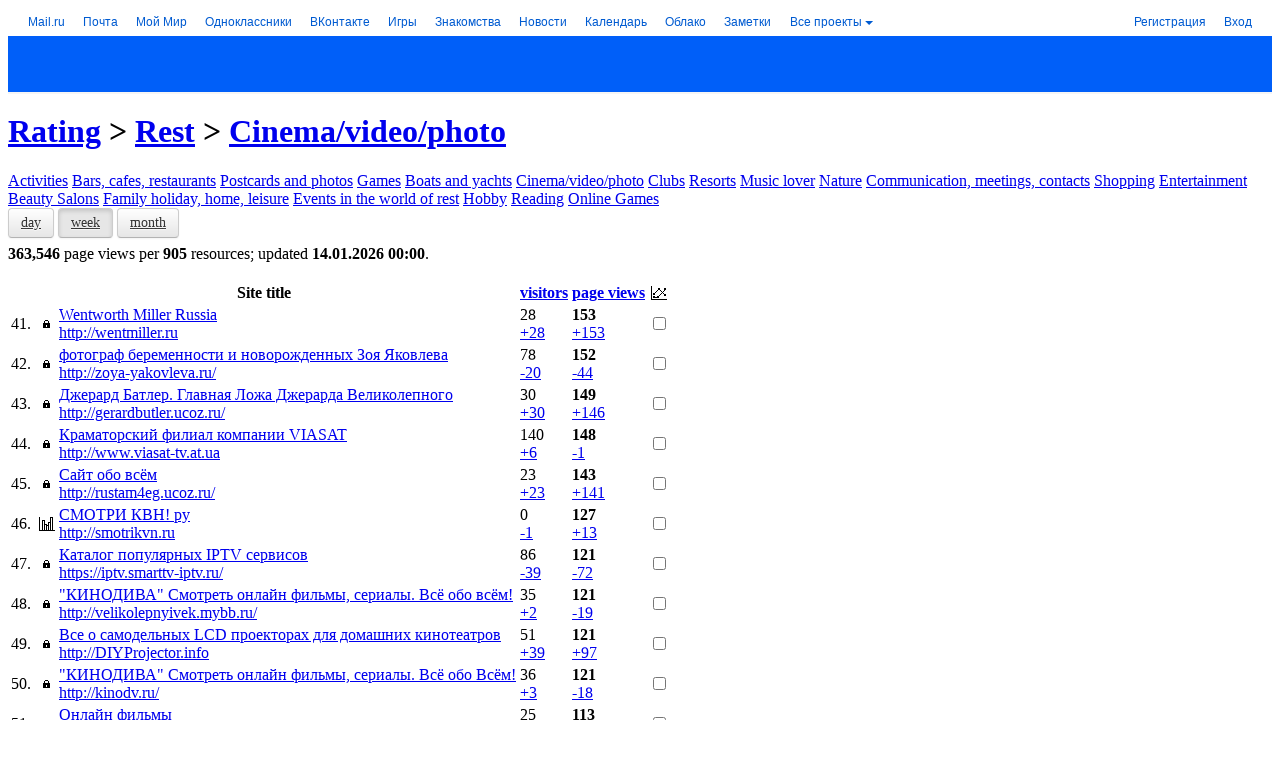

--- FILE ---
content_type: text/html; charset=windows-1251
request_url: https://top.mail.ru/Rating/Rest-Video/Week/Hits/3.html
body_size: 42796
content:
<!DOCTYPE html PUBLIC "-//W3C//DTD XHTML 1.0 Transitional//EN" "https://www.w3.org/TR/xhtml1/DTD/xhtml1-transitional.dtd">
<html xmlns="https://www.w3.org/1999/xhtml" xml:lang="ru" lang="ru">




<head>
  <meta name="referrer" content="always" />
  <meta http-equiv="Content-Type" content="text/html; charset=windows-1251" />
  <title>Rest: Cinema/video/photo - sites of Top.Mail.Ru</title>
  <meta name="description" content="Rating and resource statistics of Internet" />
  <meta name="keywords" content="statistics, analytics, sites statistics, rating, sites rating, rating mail.ru, top, top of sites, top mail.ru" />
  <meta name="document-state" content="dynamic" />
  <meta name="robots" content="index" />
  <meta name="wot-verification" content="be9766326b2685c95ced"/>
  <meta name="google-site-verification" content="Mxoh13bg3mW5dP2TnvnWFCfdvhuZb7E754OXafR9kdk" />
  <meta name="yandex-verification" content="4c006b0ff3457cd8" />
  <meta name="norton-safeweb-site-verification" content="-f-2x-z9xsmt9d3vuwa3oaolfrumf-0oa2k07aeirnwmm3f1elwe3-gii687ppf2f4nvrz5r9w41o2yua5nruda-lf91s8ga7w9moz61rm9x3yy9a9sbs-qld3v7rglm" />
  <meta name="referrer" content="always" />
  <meta name="mrc__share_title" content="Rest: Cinema/video/photo - sites of Top.Mail.Ru" />
  <meta name="title" content="Rest: Cinema/video/photo - sites of Top.Mail.Ru" />
  <meta property="og:title" content="Rest: Cinema/video/photo - sites of Top.Mail.Ru"/>
  <meta name="twitter:title" content="Rest: Cinema/video/photo - sites of Top.Mail.Ru" />
  <meta property="og:site_name" content="Top.Mail.Ru" />
  <meta name="twitter:card" content="summary" />
  <meta name="twitter:site" content="@TopMailRu" />
  <meta property="og:image" content="https://top.mail.ru/img/logo-share-top.en.png" />
  <meta name="mailru-domain" content="TLvP6QqhOqOO0elK" />
  <link rel="image_src" href="https://top.mail.ru/img/logo-share-top.en.png" />
  <link href="/img/favicon.ico" rel="shortcut icon" type="image/x-icon" />
  <link href="/css/global.css?v2" rel="stylesheet" type="text/css" />
  <link href="/css/blocks.css?v32" rel="stylesheet" type="text/css" />
  <link href="/css/flick/jquery-ui.custom.css" rel="stylesheet" type="text/css" />
  <link href="/css/bootstrap.min.css" rel="stylesheet" type="text/css" />
  <link href="/css/popup.css?v1" rel="stylesheet" type="text/css" />
  <link href="/css/gui/gui.combo.css?v4" rel="stylesheet" type="text/css" />
  <link href="/css/gui/gui.editable.css?v3" rel="stylesheet" type="text/css" />
  <link href="/css/gui/gui.css?v1" rel="stylesheet" type="text/css" />
  <link href="/css/history-chart.css?v9" rel="stylesheet" type="text/css" />
  <script type="text/javascript" src="/js/jquery-1.8.2.min.js"></script>
  <script type="text/javascript" src="/js/jquery.scrollto-min.js"></script>
  <script type="text/javascript" src="/js/jquery-ui.custom.min.js?v1"></script>
  <script type="text/javascript" src="/js/jquery-dateFormat.min.js"></script>
  <script type="text/javascript" src="/js/top.mail.v3.js?v11"></script>
  <script type="text/javascript" src="/js/highcharts/highcharts.js?v6.1.1"></script>
  <script type="text/javascript" src="/js/highcharts/highcharts-more.js?v6.1.1"></script>
  <script type="text/javascript" src="/js/highcharts/modules/exporting.js?v6.1.1"></script>
  <script type="text/javascript" src="/js/highcharts/modules/no-data-to-display.js?v6.1.1"></script>
  <script type="text/javascript" src="/js/ajs.min.js"></script>
  <script type="text/javascript" src="/js/bootstrap.min.js"></script>
  <script type="text/javascript" src="/js/punycode.min.js"></script>
  <script type="text/javascript" src="/js/Popup.js"></script>
  <script type="text/javascript" src="/js/Templating.js?v3"></script>
  <script type="text/javascript" src="/js/GUI/GUI.Combo.js?v2"></script>
  <script type="text/javascript" src="/js/GUI/GUI.Select.js?v2"></script>
  <script type="text/javascript" src="/js/GUI/GUI.Editable.js?v3"></script>
  <script type="text/javascript" src="/js/GUI/GUI.js?v1"></script>
  <script type="text/javascript" src="/js/beacon-test.js?v1"></script>

  <link href="/css/vue-app/app.css?vue29" rel="stylesheet" type="text/css" />
  <link href="/css/vue-app/app.override.css?vue27" rel="stylesheet" type="text/css" />
  <link href="/css/vue-app/app.tmr-theme.css?vue30" rel="stylesheet" type="text/css" />
  <script>
(function(global) {
  'use strict';

  var _tmr = window._tmr || (window._tmr = []);
  window.addEventListener('error', function(e) {
    var err;
    var errMessage;
    var errStack;
    var errLabel;

    try {
      err = e.error;
      errMessage = err.message;
      errStack = err.stack;
    } catch (err) {
      errMessage = 'unknown';
      errStack = 'undefined';
    }

    errLabel = JSON.stringify({ page: "\/Rating", stack: errStack });
    _tmr.push({ id: '36383', type: 'sendEvent', category: 'jserror', action: errMessage, label: errLabel });
  });

  document.addEventListener('VueApp:configure', function(e) {
    var VueAppStore = e.detail.VueAppStore;

    VueAppStore.commit('app/SET', {
      counterID: null,
      counterTitle: null,
      counterSite: "",
      sliceTitle:"full statisitcs",
      reportUID: "Rating"
    });

    var url = window.location.toString();
    var params = URLHelper.parseQuery(url);
    VueAppStore.commit('app/url/UPDATE_PARAMS', params);
  });
}(this));
  </script>
  <script>
    Object.defineProperty(window, 'SERVER_TZ', { value: 3 * 60 });
    Object.defineProperty(window, 'setServerTZ', { value:
      function setServerTZ(date) {
        date.setTime(date.getTime() + (date.getTimezoneOffset() + window.SERVER_TZ)*60000);
        return date;
      }
    });
  </script>
  <script src="/js/vue-app/window-globals-adaptor.js?vue27" type="text/javascript"></script>
  <script>
(function(global) {
  'use strict';

  var GLOBALS_SYM = window.globals.NS('special-symbols', true);
  GLOBALS_SYM.set('NBSP', ' ');
  GLOBALS_SYM.set('MDASH', '—');
  GLOBALS_SYM.set('CTDOT', '?');
  GLOBALS_SYM.set('MIDDOT', '·');
}(this))
  </script>
  <script src="/js/vue-app/vendor.js?vue32" type="text/javascript"></script>
  <script src="/js/vue-app/app.js?vue32" type="text/javascript"></script>
</head>
<body>

<script type="text/javascript">
jQuery.noConflict();
</script>

<!-- counters -->
<meta name='yandex-verification' content='4658c34b18ad35ab' /><meta name='yandex-verification' content='7ca7225c733c4d29' /><script type="text/javascript">
(new Image()).src='https://www.tns-counter.ru/V13a***R>'+document.referrer.replace(/\*/g,'%2a')+'*mail_ru/ru/UTF-8/tmsec=mail_top/'+Math.round(Math.random()*1000000000);
</script>

<script type="text/javascript">
var _tmr = window._tmr || (window._tmr = []);
_tmr.push({id: "1796837", type: "pageView", start: (new Date()).getTime()});
(function (d, w, id) {
  if (d.getElementById(id)) return;
  var ts = d.createElement("script"); ts.type = "text/javascript"; ts.async = true; ts.id = id;
  ts.src = "https://top-fwz1.mail.ru/js/code.js";
  var f = function () {var s = d.getElementsByTagName("script")[0]; s.parentNode.insertBefore(ts, s);};
  if (w.opera == "[object Opera]") { d.addEventListener("DOMContentLoaded", f, false); } else { f(); }
})(document, window, "topmailru-code");
</script><noscript><div>
<img src="https://top-fwz1.mail.ru/counter?id=1796837;js=na" style="border:0;position:absolute;left:-9999px;" alt="Top.Mail.Ru" />
</div></noscript>

<!-- start: portal navigation -->


<!--noindex-->
<style>.x-ph{position:relative;z-index:1003;margin:0;padding:0;font:12px/16px HelveticaNeue,Arial,sans-serif;white-space:nowrap;text-align:left;background:#fff;height:28px;*zoom:1}.x-ph .w-x-ph{width:100%;border-collapse:collapse;background:#fff}.x-ph .w-x-ph,.x-ph .w-x-ph__col{padding:0;margin:0;border:0;border-spacing:0;font:12px/16px HelveticaNeue,Arial,sans-serif}.x-ph .w-x-ph__col{height:28px;vertical-align:top;white-space:nowrap}.x-ph .w-x-ph__col_left{width:1%;padding-right:20px;text-align:left}.x-ph .w-x-ph__col_right{text-align:right}.x-ph__menu{position:relative;z-index:1004;display:inline-block;padding-right:2px;font:12px/16px HelveticaNeue,Arial,sans-serif;vertical-align:top}.w-x-ph__menu__placeholder{position:absolute;top:100%;left:50%;width:0;height:0;font:0/0 a}.x-ph__menu__button,.x-ph__menu__button:link,.x-ph__menu__button:visited,.x-ph__menu__button:hover,.x-ph__menu__button:active,.x-ph__menu__button:focus{position:relative;z-index:1005;display:inline-block;width:100%;padding:6px 0 5px;border-right:1px solid #fff;border-left:1px solid #fff;font:12px/16px HelveticaNeue,Arial,sans-serif;text-decoration:none;cursor:pointer;outline:none}.x-ph-ff.x-ph-win .x-ph__menu__button,.x-ph-ff.x-ph-win .x-ph__menu__button:link,.x-ph-ff.x-ph-win .x-ph__menu__button:visited,.x-ph-ff.x-ph-win .x-ph__menu__button:hover,.x-ph-ff.x-ph-win .x-ph__menu__button:active,.x-ph-ff.x-ph-win .x-ph__menu__button:focus{padding-top:5px;padding-bottom:6px;height:17px}.x-ph__menu__button__text,.x-ph__menu_open .x-ph__menu__button:hover .x-ph__menu__button__text{display:inline-block;width:100%;padding:0 14px 0 6px;-moz-box-sizing:border-box;box-sizing:border-box;color:#005bd1;font-style:normal;text-decoration:none;overflow:hidden;text-overflow:ellipsis;text-align:left;vertical-align:top}.x-ph__menu__button:hover .x-ph__menu__button__text,.x-ph__menu__button:focus .x-ph__menu__button__text,.x-ph__menu__button:active .x-ph__menu__button__text,.x-ph__menu_open .x-ph__menu__button:focus .x-ph__menu__button__text,.x-ph__menu_open .x-ph__menu__button:active .x-ph__menu__button__text{color:#ff9e00}.x-ph__menu__button__icon,.x-ph__menu_open .x-ph__menu__button:hover .x-ph__menu__button__icon{position:absolute;right:5px;top:13px;width:0;height:0;border-width:4px;border-style:solid;border-color:#005bd1 #fff #fff;font:0/0 a}.x-ph__menu__button:hover .x-ph__menu__button__icon,.x-ph__menu__button:focus .x-ph__menu__button__icon,.x-ph__menu__button:active .x-ph__menu__button__icon,.x-ph__menu_open .x-ph__menu__button:focus .x-ph__menu__button__icon,.x-ph__menu_open .x-ph__menu__button:active .x-ph__menu__button__icon{border-color:#ff9e00 #fff #fff}.w-x-ph__menu__button__shadow{position:absolute;z-index:1007;top:0;opacity:0;width:50px;height:0;background:#fff;-moz-box-shadow:0 4px 15px rgba(0,0,0,.2);box-shadow:0 4px 15px rgba(0,0,0,.2)}.x-ph__link{display:inline-block;padding:6px;margin-right:6px;*padding:5px 6px 7px;*zoom:1;text-decoration:none;white-space:nowrap;outline:none;font:12px/16px HelveticaNeue,Arial,sans-serif}.x-ph__link,a.x-ph__link{color:#005bd1}.x-ph__link:hover,a.x-ph__link:hover{color:#ff9e00;text-decoration:none}.x-ph__link:hover .x-ph__link__text,a.x-ph__link:hover .x-ph__link__text{color:#ff9e00}.x-ph__link_ext,a.x-ph__link_ext,.x-ph__link_ext:hover,a.x-ph__link_ext:hover{text-decoration:none}.x-ph__link__text{text-decoration:none;font-style:normal;cursor:pointer}.x-ph__link__dot{display:inline-block;width:6px;height:6px;margin-left:3px;margin-bottom:1px;background:#ff9e00;-moz-border-radius:3px;border-radius:3px}.x-ph__link_ext .x-ph__link__dot{display:none}.x-ph__link__balloon{display:none;overflow:hidden;margin-bottom:-4px;margin-left:3px;padding:1px 3px;min-width:9px;height:13px;-moz-border-radius:7px;border-radius:7px;background-color:#ff9e00;color:#fff;vertical-align:baseline;text-align:center;font-weight:400;font-style:normal;font-size:11px;line-height:13px;cursor:pointer;-webkit-animation-duration:500ms;-moz-animation-duration:500ms;animation-duration:500ms;-webkit-animation-fill-mode:both;-moz-animation-fill-mode:both;animation-fill-mode:both}.x-ph-ff.x-ph-mac .x-ph__link__balloon,.x-ph-opera .x-ph__link__balloon{line-height:14px}.x-ph__link_ext .x-ph__link__balloon{display:inline-block;*display:inline;*zoom:1}.x-ph-ios .x-ph__link__balloon{margin-bottom:-5px;padding:0 3px 2px}.x-ph__link_first{margin-left:14px}.x-ph__link_last{margin-right:12px}.x-ph__link_ext{padding-right:1px}.x-ph__link_selected{font-weight:700}.x-ph__link_x-sm{display:none}@media screen and (min-width:1150px){.x-ph__link_x-sm{display:inline-block}}.x-ph-ff.x-ph-win .x-ph__link{padding:5px 6px 7px}.x-ph__auth__link_icon{position:relative;overflow:hidden;padding:0 6px!important;width:16px;height:28px;vertical-align:top;text-indent:30px}.x-ph__auth__link_icon,.x-ph__auth__link_icon:hover{color:#fff!important}.x-ph__auth__link_icon:after{position:absolute;top:2px;left:2px;display:block!important}.w-x-ph__link{display:inline-block;vertical-align:top}.x-ph__auth{width:100%}.x-ph__auth,.w-x-ph__auth__col{margin:0;padding:0;border:0;border-spacing:0;font:12px/16px HelveticaNeue,Arial,sans-serif}.w-x-ph__auth__col{vertical-align:top;text-align:right;white-space:nowrap}.w-x-ph__auth__col_left{width:99%}.w-x-ph__auth__col_right{padding-right:2px}.x-ph__auth__user{position:relative;display:block;width:100%;min-width:100px;height:28px;overflow:hidden}.w-x-ph__auth__user_inner{position:absolute;right:0;text-align:left;max-width:100%}.x-ph__auth__user__text{color:#000;display:inline-block;padding:6px 10px 6px 0;_padding:5px 10px 7px 0;font:12px/16px HelveticaNeue,Arial,sans-serif}.x-ph__auth__user__fade{position:absolute;top:0;right:-6px;width:16px;height:28px;overflow:hidden;background:url("https://img.imgsmail.ru/ph/0.65.36/auth/fade2.png") repeat-y 0 0;_display:none}.x-ph__auth__link,.x-ph__auth__link:link,.x-ph__auth__link:visited,.x-ph__auth__link:hover,.x-ph__auth__link:active,.x-ph__auth__link:focus{font:12px/16px HelveticaNeue,Arial,sans-serif}.w-x-ph__auth__dropdown{position:relative;display:block;min-width:100px;width:100%;height:1px;text-align:right}.w-x-ph__auth__dropdown__inner{position:absolute;right:6px;width:100%;min-width:100px;text-align:right}.x-ph__menu_auth{max-width:100%}.x-ph__menu__button_auth,.x-ph__menu__button_auth:link,.x-ph__menu__button_auth:visited,.x-ph__menu__button_auth:hover,.x-ph__menu__button_auth:active,.x-ph__menu__button_auth:focus{max-width:100%}.x-ph__menu__button__text_auth{position:relative}.x-ph__menu__button__text_auth,.x-ph__menu_open .x-ph__menu__button:hover .x-ph__menu__button__text_auth{max-width:560px}.x-ph__menu_auth_unread .x-ph__menu__button__text_auth,.x-ph__menu_auth_unread.x-ph__menu_open .x-ph__menu__button:hover .x-ph__menu__button__text_auth{padding-left:14px}.x-ph__menu__button_auth__unread{display:none;position:absolute;left:4px;top:12px;width:6px;height:6px;background:#ff9e00;-moz-border-radius:3px;border-radius:3px}.x-ph__menu_auth_unread .x-ph__menu__button_auth__unread{display:block}.x-ph__menu_open .x-ph__menu__button .x-ph__menu__button__text,.x-ph__menu_open .x-ph__menu__button:hover .x-ph__menu__button__text,.x-ph__menu_open .x-ph__menu__button:focus .x-ph__menu__button__text,.x-ph__menu_open .x-ph__menu__button:active .x-ph__menu__button__text{color:#333}.x-ph__menu_open .x-ph__menu__button .x-ph__menu__button__icon,.x-ph__menu_open .x-ph__menu__button:hover .x-ph__menu__button__icon,.x-ph__menu_open .x-ph__menu__button:focus .x-ph__menu__button__icon,.x-ph__menu_open .x-ph__menu__button:active .x-ph__menu__button__icon{border-color:#333 #fff #fff}.x-ph__menu__button_auth__unread{background-position:0 -133px}.x-ph__menu__button__text__icon,.x-ph__auth_list__item__info__social{display:inline-block;overflow:hidden;width:16px;height:16px;-moz-border-radius:8px;border-radius:8px;vertical-align:top}.x-ph__menu__button__text__icon:after,.x-ph__auth_list__item__info__social:after{margin:-4px 0 0 -4px}</style>
	
	<div class="x-ph portal-headline" id="portal-headline"><table class="w-x-ph" cellspacing="0"><tr><td class="w-x-ph__col w-x-ph__col_left"><a rel="nofollow" class="x-ph__link x-ph__link_first" href="https://trk.mail.ru/c/i02y74?mt_sub1=top">Mail.ru</a><a id="ph_mail" rel="nofollow" class="x-ph__link" href="https://trk.mail.ru/c/cptmm9?mt_sub1=top"><span class="x-ph__link__text">Почта</span><i class="x-ph__link__balloon" id="g_mail_events"></i></a><a id="ph_my" rel="nofollow" style="" class="x-ph__link" href="https://trk.mail.ru/c/psc3a5?mt_sub1=top"><span class="x-ph__link__text">Мой Мир</span><i class="x-ph__link__balloon" id="g_my_events"></i></a><span class="w-x-ph__link"><a rel="nofollow" class="x-ph__link" href="https://trk.mail.ru/c/jr23b4?mt_sub1=top"><span class="x-ph__link__text">Одноклассники</span><i class="x-ph__link__balloon" id="g_ok_events"></i></a><span id="PH_bub:ok" class="x-ph-bub__placeholder"></span></span><a href="https://trk.mail.ru/c/gqhkg6?mt_sub1=mail.ru&amp;mt_campaign=newpromomail&amp;mt_sub2=navinew" rel="nofollow" style="" class="x-ph__link"><span>ВКонтакте</span><i class="x-ph__link__balloon" id="vk_counter"></i></a><a class="x-ph__link" rel="nofollow" style="" href="https://trk.mail.ru/c/fvhzw7?mt_sub1=top"><span class="x-ph__link__text">Игры</span><i class="x-ph__link__balloon" id="g_games_events"></i></a><a rel="nofollow" style="" href="https://trk.mail.ru/c/t6ks72?mt_sub1=top" class="x-ph__link"><span class="x-ph__link__text">Знакомства</span></a><a rel="nofollow" style="" href="https://trk.mail.ru/c/bwzm48?mt_sub1=top" class="x-ph__link">Новости</a><a rel="nofollow" style="" href="https://trk.mail.ru/c/yr65t1?mt_sub1=top" class="x-ph__link">Календарь</a><a rel="nofollow" style="" class="x-ph__link" href="https://trk.mail.ru/c/bgt8c3?mt_sub1=top">Облако</a><a rel="nofollow" style="" href="https://trk.mail.ru/c/jrfnb3?mt_sub1=top" class="x-ph__link">Заметки</a><a id="PH_allProjects" class="x-ph__link" rel="nofollow" href="https://trk.mail.ru/c/uym884?mt_sub1=top">Все проекты</a><span class="x-ph__menu" id="PH_projectsMenu" style="display:none;"><i class="w-x-ph__menu__button__shadow w-x-ph__menu__button__shadow_left"></i><i class="w-x-ph__menu__button__shadow w-x-ph__menu__button__shadow_right"></i><a rel="nofollow" class="x-ph__menu__button" id="PH_projectsMenu_button" href="#"><i class="x-ph__menu__button__icon"></i><i class="x-ph__menu__button__text">Все проекты</i></a></span></td><td class="w-x-ph__col w-x-ph__col_right" style=""><div id="PH_authView" style="display:none"><table class="x-ph__auth" cellspacing="0"><tr><td class="w-x-ph__auth__col w-x-ph__auth__col_left"><span id="PH_singleuser" class="x-ph__auth__user"><span class="w-x-ph__auth__user_inner"><span id="PH_user-email_disabled" class="x-ph__auth__user__text"></span><span class="x-ph__auth__user__fade"></span></span></span><div id="PH_miltiuser" style="display:none;" class="w-x-ph__auth__dropdown"><div class="w-x-ph__auth__dropdown__inner"><div class="x-ph__menu x-ph__menu_auth" id="PH_authMenu"><i class="w-x-ph__menu__button__shadow w-x-ph__menu__button__shadow_left"></i><i class="w-x-ph__menu__button__shadow w-x-ph__menu__button__shadow_right"></i><span class="x-ph__menu__button x-ph__menu__button_auth" id="PH_authMenu_button"><i class="x-ph__menu__button_auth__unread" title=""></i><i class="x-ph__menu__button__icon x-ph__menu__button__icon_auth"></i><i class="x-ph__menu__button__text x-ph__menu__button__text_auth" id="PH_user-email"></i></span></div></div></div></td><td class="w-x-ph__auth__col w-x-ph__auth__col_right"><a id="PH_logoutLink" class="x-ph__link x-ph__link_last x-ph__auth__link" href="https://r.mail.ru/cls1074201/auth.mail.ru/cgi-bin/logout?next=1&lang=ru_RU&page=https%3A%2F%2Ftop.mail.ru%2FRating%2FRest-Video%2FWeek%2FHits%2F3.html" title="выход" rel="nofollow" xname="clb1074201">выход</a></td></tr></table></div><div id="PH_noAuthView" style=""><table class="x-ph__auth" cellspacing="0"><tr><td class="w-x-ph__auth__col w-x-ph__auth__col_right"><a id="PH_regLink" class="x-ph__link x-ph__auth__link" rel="nofollow" href="https://r.mail.ru/clb1126011/account.mail.ru/signup?from=navi&lang=ru_RU">Регистрация</a><a class="x-ph__link x-ph__link_last x-ph__auth__link" href="https://r.mail.ru/cls951827/e.mail.ru/login?lang=ru_RU&page=https%3A%2F%2Ftop.mail.ru%2FRating%2FRest-Video%2FWeek%2FHits%2F3.html" rel="nofollow" id="PH_authLink" xname="clb951827">Вход</a></td></tr></table></div></td></tr></table></div><div id="PH_innerHTML" style="display:none;"></div><!--[if IE 7]><script>var ____________ie7 = true;</script><![endif]--><!--[if IE 8]><script>var ____________ie8 = true;</script><![endif]--><script>
			if (!window.__PHS) var __PHS = {};

			(function (s) {
				const loginOptions = {
					project: 'top'
					
				}

				s.loginOptions = loginOptions;
				s.exp = {};
				
				s.lang = "ru_RU";
				s.logDetails = true;
				s.maxAccounts = 20;
				s.botTimer = 700;
				s.eid = '';
				s.id = 550184;
				s.settingsId = +'38186719';
				s.siteid = +'';
				s.sitezone = +'17';
				s.pv = '';
				s.rbv = '2.1058';
				s.region = 'Вашингтон';
				s.loginLink = 'https://r.mail.ru/cls951827/e.mail.ru/login?lang=ru_RU&page=https%3A%2F%2Ftop.mail.ru%2FRating%2FRest-Video%2FWeek%2FHits%2F3.html';
				s.authFormExtDomainsEnabled = false;
				s.portalAuthEnabled = true;
				s.authFormEnabled = true;
				
				s.disableGamesCounter = false;
				s.loginLinkXName = 'clb1126067';
				s.registerBackUrl = false;
				s.bizLinks = false;
				s.enableOkCounter = true;
				s.mailEvents = false;
				s.disableIFCheck = false;
				s.mailSplashUpdate = false;
				s.settingsText = false;
				s.appIdMytracker = null;
				s.settingsPage = false;
				s.showPassword = false;
				s.showVK = true;
				s.hideOK = false;
				s.isDuplicateCounters = false;
				s.isDuplicateProjectsCounters = false;
				s.isShowDot = false;
				s.xhrEnabledOK = false;
				s.enableTargetBlank = false;
				s.loginFromProject = false;
				s.pauseUpdate = false;
				s.pauseUpdateTime = 0;
				s.authGate = true;
				s.isAuthGateMobileRedirect = false;
				s.authGateJS = "https://img.imgsmail.ru/hb/e.mail.ru/auth.gate/2.11.2/authGate.js";
				s.securitySettingsLink = "https://id.mail.ru/security";
				s.authGateJSHasVer = true;
				
				s.devAuth = /(^|\.)devmail\.ru$/.test(window.location.hostname);
				if (!s.socialAuth) s.socialAuth = false;s.externalJS = 'https://img.imgsmail.ru/ph/0.65.36/external.min.js';
				s.jsonpEnabled=+'';
				s.project='top';
				s.projectsMenu={"projects": [{"items": [{"title": "Авто","url": "https://trk.mail.ru/c/lfmn59"},{"title": "Гороскопы","url": "https://trk.mail.ru/c/sxmg92"},{"title": "Дети","url": "https://trk.mail.ru/c/c6g5d9"},{"title": "Добро","url": "https://trk.mail.ru/c/t2emd6"},{"title": "Дом","url": "https://trk.mail.ru/c/x1nl75"},{"title": "Задачи","url": "https://trk.mail.ru/c/oug674"},{"title": "Здоровье","url": "https://trk.mail.ru/c/vm65i6"},{"title": "Кино","url": "https://trk.mail.ru/c/qjeng8"},{"title": "Леди","url": "https://trk.mail.ru/c/p7wpt2"},{"title": "Мой Мир","url": "https://trk.mail.ru/c/dinvz3"},{"title": "Облако","url": "https://trk.mail.ru/c/t46eg7"},{"title": "Ответы","url": "https://trk.mail.ru/c/nep4a7"},{"title": "Питомцы","url": "https://trk.mail.ru/c/x8pj79"},{"title": "Погода","url": "https://trk.mail.ru/c/qtcyh9"},{"title": "Спорт","url": "https://trk.mail.ru/c/kz5jj1"},{"title": "ТВ программа","url": "https://trk.mail.ru/c/k7q398"},{"title": "Hi-Tech","url": "https://trk.mail.ru/c/jmokx4"}]},{"title": "Для бизнеса","items": [{"title": "VK Tech","url": "https://trk.mail.ru/c/kr3w88"},{"title": "VK Cloud","url": "https://trk.mail.ru/c/bxhvk9"},{"title": "VK WorkSpace","url": "https://trk.mail.ru/c/qr4gj5"},{"title": "VK WorkDisk","url": "https://trk.mail.ru/c/z20ob3"},{"title": "VK Teams","url": "https://trk.mail.ru/c/ed8rn1"},{"title": "VK Реклама","url": "https://trk.mail.ru/c/fnkyf9"},{"title": "MyTracker","url": "https://trk.mail.ru/c/j0oqb4"},{"title": "Почта для бизнеса","url": "https://trk.mail.ru/c/yq1mk3"},{"title": "Почта для образования","url": "https://trk.mail.ru/c/dytax4"},{"title": "Рейтинг сайтов","url": "https://trk.mail.ru/c/q8nfv2"}]},{"title": "Другие проекты","items": [{"title": "Капсула","url": "https://trk.mail.ru/c/wc5bb1", "img": "https://r.mradx.net/pictures/0D/196D4C.png", "imgWidth": "16", "imgHeight": "16", "img_2x": "https://r.mradx.net/pictures/2C/F0E95C.png"},{"title": "ТамТам","url": "https://trk.mail.ru/c/iglmp1", "img": "https://r.mradx.net/pictures/B9/380E74.png", "imgWidth": "16", "imgHeight": "16", "img_2x": "https://r.mradx.net/pictures/A9/AC7A85.png"},{"title": "Юла","url": "https://trk.mail.ru/c/j6hdy3", "img": "https://r.mradx.net/pictures/33/2CDE9B.png", "imgWidth": "16", "imgHeight": "16", "img_2x": "https://r.mradx.net/pictures/AA/FEE215.png"}]}], "links": [{"title": "Список всех проектов","url": "https://trk.mail.ru/c/uym884"}]};
				s.user='';
			})(window.__PHS);(function(d,m){function Da(a,e){return a.bind.apply(a,P.call(arguments,1))}function ba(a){for(var a=a||{},e=1,c=arguments.length;e<c;e++){var b=arguments[e],d;for(d in b)b.hasOwnProperty(d)&&(a[d]=b[d])}return a}function Ea(a,e){for(var b in e)Object.prototype.hasOwnProperty.call(e,b)&&!Object.prototype.hasOwnProperty.call(a,b)&&(a[b]=e[b]);return a}function ca(a){return document.getElementById(a)}function Fa(a,e,b,f){var d="",g=[],j=0;if("string"===typeof a)g.push([a,e]),j+=e,"object"==typeof b&&
(f=b,b=H);else{for(var k in a)a.hasOwnProperty(k)&&(g.push([k,a[k]]),j+=a[k]);"string"==typeof e?(f=b,b=e):"object"==typeof e&&(f=e,b=H)}void 0===b&&(b=H);a=0;for(e=g.length;a<e;a++)g[a]=g[a].join(":");"object"==typeof f&&("string"==typeof f.rlog&&f.rlog.length&&Array.isArray(f.rlog_message)&&f.rlog_message.length)&&(d="&rlog="+f.rlog+"&rlog_message="+f.rlog_message.join(",")+(f.email?"&email="+f.email:""));(new Image).src="//stat.radar.imgsmail.ru/update?p=headline&t="+b+"&v="+j+"&i="+g.join(",")+
(document.referrer?"&r="+escape(document.referrer):"")+d+"&rnd="+Math.random()}function Ga(a,e,b){function f(){a();g||(d=Q(f,e))}var d,g;b&&a();d=Q(f,e);return function(){g=!0;da(d)}}function Ha(a){a.stopPropagation?a.stopPropagation():a.cancelBubble=!0;a.preventDefault?a.preventDefault():a.returnValue=!1}function Ia(a){a.preventDefault?a.preventDefault():a.returnValue=!1}function ea(a,e,b,f){if(e)if(e.addEventListener)e[a?"addEventListener":"removeEventListener"](b,f,!1);else e[a?"attachEvent":"detachEvent"]("on"+
b,f)}function y(a){return a&&1==a.nodeType}function fa(a){(function(){for(var a,b=arguments,f=b.length;f--;){a=b[f].split(",");for(var i=a.length;i--;){var g=a[i],j=void 0,k=parseInt(1E9*Math.random()),n=void 0;if(j=g.match(/^(?:cl([bn])|([adgin]))(\d+)(?:sz(\d+))?/))j[1]?n="s"+j[1]:"n"==j[2]?n="nc":("i"==j[2]&&(k=null),n=j[2]),n+=j[3]+".gif?",j[4]&&(n+="sz="+j[4]),k&&(n+="&rnd="+k),d.settings.eid&&(n+="&test_id="+d.settings.eid),(new Image).src="//rs.mail.ru/"+n}}})(a)}function Ja(a){ea(1,a,"mousedown",
function(a){a||(a=window.event);for(a=a.target||a.srcElement;a;)a.getAttribute&&a.getAttribute("xname")&&fa(a.getAttribute("xname")),a=a.parentNode})}function Ka(a,e){var b;b=y(e)?function(a,e){return a==e}:function(a,e){return I(a,e)};for(var f=a.parentNode;f;){if(b(f,e))return f;f=f.parentNode}return!1}function La(a){for(;a.firstChild;)a.removeChild(a.firstChild)}function I(a,e){return y(a)&&J?a.classList.contains(e):!!~(" "+a.className+" ").indexOf(" "+e+" ")}function R(a,e){if(y(a))if(J)for(var e=
e.split(" "),b=0;b<e.length;b++)a.classList.add(e[b]);else!I(a,e)&&(a.className+=" "+e)}function ga(a,e){y(a)&&(J?a.classList.remove(e):a.className=a.className.replace(RegExp("(^|\\s)"+e+"(\\s|$)","g"),"$1"))}function Ma(a,e){if(!y(a))return J?a.classList.toggle(e):I(a,e)?(ga(a,e),!1):(R(a,e),!0)}function Na(a){if("string"!==typeof a||!a)return null;try{return JSON.parse(a)}catch(e){throw e;}}function Oa(){return!!b.SCookie.getGlobal(ha)}function Pa(a){var e={"&":"&amp;","<":"&lt;",">":"&gt;",'"':"&quot;"},
b=[],f;for(f in e)b.push(f);b="["+b.join("")+"]";f=function(a){return e[a]};return"string"===typeof a&&RegExp(b).test(a)?a.replace(RegExp(b,"g"),f):null==a?"":a}function ia(){this._invocations=[];this._context=this._fn=null}function v(){}function S(a){this._node=b.byId(a);this._container=this._node.parentNode}function Qa(a){this._counters=a;for(var e in this._counters)this._counters.hasOwnProperty(e)&&(this._counters[e]=new S(this._counters[e]));this.update=function(a,e){if("string"==typeof a){var b=
{};b[a]=e;this.update(b)}else for(b in a)a.hasOwnProperty(b)&&(this._counters[b].update(a[b]),this._counters[b]._isAnim=d.activeUser())}}function l(a){l.__all.push(this);this._opts=a;this._open=this._open.bind(this);this._baseClass=a.baseClass;this._rootNode=a.rootNode;this._dropdown=a.dropdown;this._button=a.button;this._openCounter=a.openCounter||null;this._hideTimeout=null;this._orientation=this._opts.orientation;this._openClass=this._baseClass+"_open";this._rightClass=this._openClass+"_right";
this._leftClass=this._openClass+"_left";this._inited=!!this._dropdown;this._triggerHideOnInit=this._triggerShowOnInit=!1;b.event(1,this._button,"click",this.show.bind(this))}function s(a,e){e=e||{};this._url=a;this._encoding=e.encoding;this._JSONPCallbackParam=e.JSONPCallbackParam||"callback";this._xhrEnabled=!__PHS.jsonpEnabled&&!e.jsonpEnabled;this._processing=!1;this._requestSource=e.requestSource;this._xhr2Supported=!1;try{XMLHttpRequest&&"withCredentials"in new XMLHttpRequest&&(this._xhr2Supported=
!0)}catch(b){}}function Ra(a){function e(){g!==(g=location.hash.replace(/^#/,"")||null)&&f()}this._userEmail=a.userEmail;this.____user=this._userEmail.innerHTML||void 0;var c="string"==typeof this.____user&&this.____user.length;this._user=d.settings.loginFromProject&&"mail"==b.project&&c?this.____user:null;this._updateByTimeout=a.updateByTimeout;this.updateLastRequest=0;this._noAuthView=a.noAuthView;this._authView=a.authView;this.updateAccountInfo();var f=b.bind(this.updateAccountInfo,this),i=!1;
if(!this._updateByTimeout)if(window.jsHistory&&window.jsHistory.change)window.jsHistory.change(function(){i&&f();i=!0});else if("onhashchange"in window)b.event(1,window,"hashchange",f);else{var g=location.hash.replace(/^#/,"")||null;b.setIntervalByTimeout(e,50)}}function ja(a,e){var b=document.createElement("script"),f=document.getElementsByTagName("head")[0];"undefined"!==typeof e&&(b.defer="defer",b.async="async");b.type="text/javascript";b.src=a;!("opera"in window)||"complete"===document.readyState?
f.appendChild(b):window.addEventListener("DOMContentLoaded",function(){f.appendChild(b)},!1)}function t(a,e){e=e?e+","+d.settings.project+":1":d.settings.project+":1";(new Image).src="//stat.radar.imgsmail.ru/update?p=headline&t="+a+"&i="+e+"&v=1&rnd="+Math.random()}if(!d){var b={};m.swaDomain="//portal.mail.ru";m.authDomain="https://auth.mail.ru";/^https?:\/\/[^/]*?\.dev\.mail\.ru($|\/\S*)/i.test(location.href)?(m.swaDomain="//portal.dev.mail.ru",m.authDomain="https://auth.dev.mail.ru"):/^https?:\/\/[^/]*?\.devmail\.ru($|\/\S*)/i.test(location.href)&&
(m.swaDomain="//portal.devmail.ru",m.authDomain="https://auth.devmail.ru");m.swaTest&&(m.swaDomain="//portal.test.mail.ru",m.authDomain="https://test.auth.mail.ru");window.__PH=d={_:b,experiments:m.exp};delete m.exp;d.settings=m;var P=Array.prototype.slice;void 0===Function.prototype.bind&&(Function.prototype.bind=function(a){var e=P.call(arguments,1),b=this;return function(){return b.apply(a,e.concat(P.call(arguments,0)))}});Array.isArray||(Array.isArray=function(a){return"[object Array]"===Object.prototype.toString.call(a)});
var H="top",Q=window.setTimeout,da=window.clearTimeout,ka=ca("portal-headline"),T=!1,J="classList"in document.documentElement,Sa=Array.prototype.indexOf?function(a,b){return Array.prototype.indexOf.call(a,b)}:function(a,b){for(var c=0,f=a.length;c<f;c++)if(a[c]==b)return c;return-1},la=window.devicePixelRatio,Ta=void 0!=document.createElement("div").style.backgroundSize&&1<la,ha="s_c",ma={},Ua=function(a){return a.replace(/([A-Z])/g,function(a,b){return"-"+b.toLowerCase()}).replace(/^ms-/,
"-ms-")},Va=function(a){return a.replace(/([a-z])-([a-z])/g,function(a,b,f){return b+f.toUpperCase()}).replace(/^-/,"")},na=function(a,b){var c=a.charAt(0).toUpperCase()+a.slice(1);a:{var c=(a+" "+Wa.join(c+" ")+c).split(" "),f;b:if(f=c.length,"CSS"in window&&"supports"in window.CSS){for(;f--;)if(window.CSS.supports(Ua(c[f]),b)){f=!0;break b}f=!1}else f=void 0;if(void 0!==f)c=f;else{var d,g;d=c.length;for(f=0;f<d;f++)if(g=c[f],~(""+g).indexOf("-")&&(g=Va(g)),void 0!==Xa[g]){c=!0;break a}c=!1}}return c},
Wa=["Moz","O","ms","Webkit"],D=[],p=[],Xa=function(){return"function"!==typeof document.createElement?document.createElement(arguments[0]):"svg"===document.documentElement.nodeName.toLowerCase()?document.createElementNS.call(document,"http://www.w3.org/2000/svg",arguments[0]):document.createElement.apply(document,arguments)}("testelem").style,u=navigator.userAgent;-1!=u.indexOf("Firefox")?p.push("ff"):-1!=u.indexOf("Opera")?p.push("opera"):-1!=u.indexOf("Chrome/40")&&p.push("chrome40");if(-1!=u.indexOf("iPad")||
-1!=u.indexOf("iPhone")||-1!=u.indexOf("iPod"))p.push("ios"),T=!0;-1!=u.indexOf("Mac OS")&&!T?p.push("mac"):-1!=u.indexOf("Windows")?p.push("win"):p.push("not-desk");"ontouchstart"in window?p.push("touch"):p.push("no-touch");D.push({name:"csstransforms",fn:function(){return-1===navigator.userAgent.indexOf("Android 2.")&&na("transform","scale(1)",!0)},options:void 0});var Ya=na("boxShadow","1px 1px",!0);D.push({name:"boxshadow",fn:Ya,options:void 0});var K,z,U,L,V,W;for(W in D)if(D.hasOwnProperty(W)){K=
[];z=D[W];z.name&&K.push(z.name.toLowerCase());U="function"===typeof z.fn?z.fn():z.fn;for(L=0;L<K.length;L++)V=K[L],ma[V]=U,p.push((U?"":"no-")+V)}R(ka,"x-ph-"+p.join(" x-ph-"));var oa=1*new Date+"",Za=oa.substring(oa.length-2),$a=b,ab=H,bb=/\s*(\S+)\s*/g,cb=!/\[native\s+code\]/i.test(document.getElementsByClass+""),db=/\./g;ba($a,{timers:{},percent:function(a){return Za<a},supports:ma,extend:ba,append:Ea,dpr:la,retina:Ta,project:ab,setTimeout:function(a,b){return Q(a,b)},clearTimeout:function(a){return da(a)},
rootNode:ka,byId:ca,byClassName:function(a,b,c){var f,d;"string"===typeof a&&(c=b,b=a,a=document);c=c||"";if(!a||null==b)return[];b=b.replace(/\s+/gi,".");"."!=b[0]&&(b="."+b);if("querySelectorAll"in a){c=a.querySelectorAll(c+b);if(cb){f=-1;for(a=[];d=c[++f];)a.push(d);return a}return c}c=a.getElementsByTagName(c||"*");b&&(b=b.replace(db," "),b=RegExp(b.replace(bb,"(?=(^|.*\\s)$1(\\s|$))")));f=-1;for(a=[];d=c[++f];)1===d.nodeType&&(!b||b.test(d.className))&&a.push(d);return a},radar:Fa,bind:Da,setIntervalByTimeout:Ga,
eventCancel:Ha,eventPreventDefault:Ia,event:ea,isNode:y,emptyNode:La,count:fa,countEl:Ja,hasParent:Ka,hasClass:I,removeClass:ga,addClass:R,toggleClass:Ma,ArrayIndexOf:Sa,parseJson:Na,isCorp:Oa,isCorpCookie:ha,iOs:T,replaceUnsafeSymbols:Pa});var q,M=function(a,b,c){if(void 0!==b){var f,c=c||{};null===b&&(b="",c.expires=-1);b+="";document.cookie=a+"="+b+(c.expires&&(f="number"==typeof c.expires&&(f=new Date),f.setTime(f.getTime()+864E5*c.expires),f||"toUTCString"in c.expires&&c.expires)&&"; expires="+
f.toUTCString()||"")+(c.path?"; path="+c.path:"")+(c.domain?"; domain="+c.domain:"")+(c.samesite?"; SameSite="+c.samesite:"")+(c.secure?"; secure":"");return b}if(""!==(document.cookie||""))return b=(document.cookie.match(RegExp("(?:^|; ?)"+a+"\\=(\\S*?)(?:; ?|$)"))||[])[1],void 0===b?void 0:b};"function"!=typeof Object.assign&&Object.defineProperty(Object,"assign",{value:function(a,b){var c=arguments;if(null==a)throw new TypeError("Cannot convert undefined or null to object");for(var f=Object(a),
d=1;d<arguments.length;d++){var g=c[d];if(null!=g)for(var j in g)Object.prototype.hasOwnProperty.call(g,j)&&(f[j]=g[j])}return f},writable:!0,configurable:!0});Array.from||(Array.from=function(a){var b=[];if(!a)return b;switch(a.constructor.name){case "Object":return Array.prototype.slice.call(a);case "Set":return a.forEach(function(a){b.push(a)}),b;case "Map":return a.forEach(function(a,f){b.push([f,a])}),b;default:return[]}});var eb=function(){var a;a=navigator.userAgent;a=!/Version\/.* Safari\//.test(a)||
/Chrom(e|ium)/.test(a)?!1:(a=a.match(/\(Macintosh;.*Mac OS X (\d+)_(\d+)[_\d]*.*\) AppleWebKit\//))&&"10"===a[1]&&"14"===a[2];a||(a=(a=navigator.userAgent.match(/\(iP.+; CPU .*OS (\d+)[_\d]*.*\) AppleWebKit\//))&&"12"===a[1]);if(a)return"";document.cookie="_s_test=1;path=/;SameSite=None;Secure";return(a=document.cookie.match(RegExp("(?:^|; )"+"_s_test".replace(/([\.$?*|{}\(\)\[\]\\\/\+^])/g,"\\$1")+"=([^;]*)")))&&decodeURIComponent(a[1])?(document.cookie="_s_test=1;path=/;max-age=-1;SameSite=None;Secure",
";SameSite=None;Secure"):""},pa=/(^|\.)devmail\.ru$/.test(window.location.hostname),h={_S_cookie_set_get_remove:function(a,b,c,f){var d,g,j=RegExp("(^|\\|)("+c+"=)(.*?)(\\||$)"),b=Object.assign({domain:b,expires:365,path:"/"},";SameSite=None;Secure"===eb()&&{samesite:"None",secure:!0});if(c){d=M(a)||"";g=(d.match(j)||[])[3];var k=null;void 0!==f?(c=void 0!==g||null===f?k=d.replace(j,null===f?function(a,b,e,c,f,d){return 0===d?"":f}:"$1$2"+f+"$4"):(d?d+"|":"")+c+"="+f,M(a,c,b),""===k&&M(a,null,b)):
f=g;return f}},_throw_noValue_Error:function(){throw Error("need value");},__prefix:null,__domain:pa?".devmail.ru":".mail.ru",setProject:function(a,b){if(!a||!b)throw Error("project is not valid");"."!==b.substr(0,1)&&(b="."+b);h.__prefix=a;pa&&(b=b.replace(/.[a-z0-9\-]*.[a-z0-9]*$/,".devmail.ru"));h.__domain=b},_getPrefix:function(a){a||(a={});a.prefix=a.prefix||h.__prefix;a.domain=a.domain||h.__domain;if(!a.prefix||!a.domain)throw Error("run setProject before");return a},getGlobal:function(a){return h._S_cookie_set_get_remove("s",
h.__domain,a)},setGlobal:function(a,b){void 0===b&&h._throw_noValue_Error();h._S_cookie_set_get_remove("s",h.__domain,a,b);return h.getGlobal(a)},removeGlobal:function(a){var b=h.getGlobal(a);h._S_cookie_set_get_remove("s",h.__domain,a,null);return b},getLocal:function(a,b){b=h._getPrefix(b);return h._S_cookie_set_get_remove("s_"+b.prefix,b.domain,a)},setLocal:function(a,b,c){c=h._getPrefix(c);void 0===b&&h._throw_noValue_Error();h._S_cookie_set_get_remove("s_"+c.prefix,c.domain,a,b);return h.getLocal(a,
c)},removeLocal:function(a,b){var b=h._getPrefix(b),c=h.getLocal(a,b);h._S_cookie_set_get_remove("s_"+b.prefix,b.domain,a,null);return c}};q=b.SCookie=h;ia.prototype={getQuery:function(){var a=this.invoke.bind(this);a.replace=this.replace.bind(this);return a},invoke:function(){this._fn?this._fn.apply(this._context,arguments):this._invocations.push(arguments)},replace:function(a,b){if(!this._fn){for(var b=b||window,c=0,f=this._invocations.length;c<f;c++)a.apply(b,this._invocations[c]);delete this._invocations;
this._fn=a;this._context=b}}};b.extend(b,{DeferredQuery:ia});v.prototype={emit:function(a,b,c){function f(){--g||c&&c()}void 0==b&&(b={});var d=this.listeners(a);if(d)for(var d=d.slice(),a=new v.Event(a,b),g=d.length,b=0,j=g;b<j;b++){var k=d[b];if("function"===typeof k)try{k.call(this,a,f)}catch(h){f()}}else c&&c()},listeners:function(a){return this._events&&this._events[a]&&this._events[a].length&&this._events[a]},addListener:function(a,b){if("function"!==typeof b)throw Error("invalid argument");
this._events||(this._events={});this._events[a]||(this._events[a]=[]);this._events[a].push(b);this.emit("newlistener",{type:a});return this},once:function(a,b){function c(){this.removeListener(a,c);b.apply(this,arguments)}if("function"!==typeof b)throw Error("invalid argument");this.on(a,c);return this},removeListener:function(a,e){if("function"!==typeof e)throw Error("invalid argument");if(!this._events[a])return this;var c=this._events[a],f=b.ArrayIndexOf(c,e);if(0>f)return this;c.splice(f,1);0===
c.length&&delete this._events[a];return this}};v.prototype.on=v.prototype.addListener;v.Event=function(a,b){this.type=a;this.data=b};v.relay=function(a,b,c){for(var f=0,d=a.length;f<d;f++){var g=a[f];b.on(g,function(a){return function(){c.emit(a)}}(g))}};b.EventEmitter=v;var A=function(){var a=q.getGlobal(qa),b;if(!a)return E(0,0,{id:0,current:0}),{id:0,current:0};b=parseInt(a.substr(0,3),16);a=parseInt(a.substr(3,6),16);return{id:b,current:a}},E=function(a,b,c){(c=c||A())||(c={});void 0!==a&&(c.id=
a);c.id=void 0!=c.id&&c.id.toString(16);switch(c.id.length){case 1:c.id="00"+c.id;break;case 2:c.id="0"+c.id}void 0!==b&&(c.current=b);c.current=void 0!=c.current&&c.current.toString(16);switch(c.current.length){case 1:c.current="00"+c.current;break;case 2:c.current="0"+c.current}q.setGlobal(qa,c.id+c.current)},G=function(a,e){function c(a){N!==a&&(N=a,d.emit("visibilitychange",{hidden:a,visible:!a}))}var f;if(e)f=e.hidden,c(f);else if(f="focus"==a.type||"focusin"==a.type?!1:"blur"==a.type||"focusout"==
a.type?!0:!!document[F],"focusout"==a.type)r=b.setTimeout(function(){r=void 0;c(f)},0);else if("focusin"==a.type)void 0!==r?b.clearTimeout(r):c(f),r=void 0;else if((ra||sa)&&!B)if(f)r=b.setTimeout(function(){r=void 0;try{A().current===w||c(f)}catch(a){b.radar("cookieError",1)}},200);else{try{A().current!==w&&(E(void 0,w),c(f))}catch(i){b.radar("cookieError",1)}b.clearTimeout(r);r=void 0}else c(f)},F,r,N=!1,B,X={hidden:"visibilitychange",mozHidden:"mozvisibilitychange",webkitHidden:"webkitvisibilitychange",
msHidden:"msvisibilitychange",oHidden:"ovisibilitychange"};for(F in X)if(X.hasOwnProperty(F)&&F in document){B=X[F];break}var C=navigator.userAgent,ta=-1<C.indexOf("iPad")||-1<C.indexOf("iPhone")||-1<C.indexOf("iPod"),ra=!B&&-1<C.indexOf("Opera"),sa=0<C.indexOf("Safari")&&-1===C.indexOf("Chrome"),fb=(ra||ta||sa)&&!B,qa="t";try{if(fb){var w,O=A();O.id++;var Y=O.id;4095<Y&&(Y=0);E(Y);O=A();w=O.id;E(void 0,w)}}catch(kb){b.radar("cookieError",1)}if(B)b.event(1,document,B,G);else if(ta){var ua=new Date,
va=function(){b.clearTimeout(50);b.setTimeout(va,50);var a=new Date;100<a.getTime()-ua.getTime()&&A().current!==w&&(E(void 0,w),N=!1,G({},{hidden:!0}),N=!0,G({},{hidden:!1}));ua=a};b.setTimeout(va,50)}else b.event(1,window,"focus",G),b.event(1,window,"blur",G);S.prototype={visibleClass:"x-ph__link_ext",show:function(){b.addClass(this._container,this.visibleClass);b.clearTimeout(this._animTimeout);b.clearTimeout(this._animResetTimeout);this._anim&&this._isAnim&&(this._animTimeout=b.setTimeout(function(){b.addClass(this._node,
"x-ph-animated_flash");this._animResetTimeout=b.setTimeout(function(){b.removeClass(this._node,"x-ph-animated_flash")}.bind(this),1E3)}.bind(this),100))},hide:function(){b.removeClass(this._container,this.visibleClass)},value:function(a){void 0!==a&&(this._node.innerHTML=this.prepare(a));return parseInt(this._node.innerHTML,10)||void 0},prepare:function(a){a=parseInt(a);return 0<a?a:0},update:function(a){var e=this.value();b.clearTimeout(this._updateTimeout);this._updateTimeout=b.setTimeout(function(){a=
this.value(a);if(void 0!==e&&a>e||d.activeUser()!=this._isAnim)this._anim=!0;this[a?"show":"hide"]();this._anim=!1}.bind(this),100)}};b.Counters=Qa;b.Counter=S;l.__all=[];l.resetShowOnInit=function(a){for(var b=0,c=l.__all.length;b<c;b++){var f=l.__all[b];if(!a||f!==a)f._triggerShowOnInit=!1,f._triggerHideOnInit=!1}};l.hideAll=function(){for(var a=0,b=l.__all.length;a<b;a++){var c=l.__all[a];c._triggerShowOnInit=!1;c._triggerHideOnInit=!1;c.hide()}};b.extend(l.prototype,b.EventEmitter.prototype,{init:function(a){!this._dropdown&&
a&&(this._dropdown=a,this._rootNode.appendChild(a),this._inited=!0,this._triggerShowOnInit&&this.show(),this._triggerHideOnInit&&this.hide(),this._triggerHideOnInit=this._triggerShowOnInit=!1)},_mouseIn:function(){b.clearTimeout(this._hideTimeout)},_mouseOut:function(){b.clearTimeout(this._hideTimeout);this._hideTimeout=b.setTimeout(this.hide.bind(this),4E3)},isVisible:function(){return b.hasClass(this._rootNode,this._openClass)},show:function(a){b.clearTimeout(this._hideTimeout);a&&b.eventPreventDefault(a);
this._inited?this.isVisible()||this.emit("show",{},function(){this.__toggle(!0)}.bind(this)):(this._triggerShowOnInit=!0,l.resetShowOnInit(this))},hide:function(){this._inited?this.isVisible()&&this.emit("hide",{},function(){this.__toggle(!1)}.bind(this)):this._triggerShowOnInit=!this._triggerShowOnInit},_hideOther:function(){for(var a=0,b=l.__all.length;a<b;a++){var c=l.__all[a];c!=this&&c.isVisible()&&c.hide();c._triggerShowOnInit=!1}},_click:function(a){var e=a.target||a.srcElement;e==this._dropdown||
b.hasParent(e,this._dropdown)?this.emit("click",{clickEvent:a},b.bind(this.hide,this)):"click"==a.type&&(b.hasParent(e,this._rootNode)&&b.eventPreventDefault(a),this.hide())},_open:function(){b.clearTimeout(this._openTimeout);this._openTimeout=b.setTimeout(function(){if(this._orientation)b.addClass(this._rootNode,this._openClass),b.addClass(this._rootNode,this["_"+this._orientation+"Class"]);else{var a=this._dropdown.clientWidth,e=this._rootNode.offsetLeft,c=a+(this._rootNode.offsetParent==b.rootNode?
e:1E4),f=document.body.offsetWidth;b.addClass(this._rootNode,this._openClass);b.removeClass(this._rootNode,c<=f?this._rightClass:this._leftClass);b.addClass(this._rootNode,c>f?this._rightClass:this._leftClass);this._dropdown.style.right=e+this._rootNode.clientWidth<a&&c>f?-(a-(e+this._rootNode.clientWidth)+10)+"px":""}a=function(){if(window.URL||window.webkitURL)this._dropdown.style.width=this._dropdown.clientWidth+1+"px",this._dropdown.style.width=null}.bind(this);a();b.setTimeout(a,0)}.bind(this),
0)},__toggle:function(a){b.clearTimeout(this.__eventsTimeout);this.__eventsTimeout=b.setTimeout(function(){b.event(a,document,"click",this.__click||(this.__click=this._click.bind(this)));b.event(a,this._rootNode,"mouseout",this.__mouseOut||(this.__mouseOut=this._mouseOut.bind(this)));b.event(a,this._rootNode,"mouseover",this.__mouseIn||(this.__mouseIn=this._mouseIn.bind(this)))}.bind(this),10);a?(this._openCounter&&b.count(this._openCounter),"block"!==this._dropdown.style.display&&(this._dropdown.style.display=
"block"),this._open(),b.event(1,window,"resize",this._open)):(b.removeClass(this._rootNode,this._openClass),b.removeClass(this._rootNode,this._leftClass),b.removeClass(this._rootNode,this._rightClass),b.event(0,window,"resize",this._open))}});b.Menu=l;var wa=document.getElementsByTagName("head")[0];s.prototype={get:function(a){a=b.extend({encoding:this._encoding,params:{},complete:function(){}},a);this.cancel();return this[this._isXHR2()?"_getXHR":"_getScript"](this._url,a)},_isXHR2:function(){return this._xhrEnabled&&
this._xhr2Supported},_getUrl:function(a,b){var c=!!~a.indexOf("?");b.rnd=(new Date).getTime();for(var f in b)if(b.hasOwnProperty(f)){var d=b[f];"function"==typeof d&&(d=d(b));void 0!==d&&(a+=(c?"&":"?")+f+"="+encodeURIComponent(d),c=!0)}return a},_getXHR:function(a,e){var c=new XMLHttpRequest;this._processing=!0;b.clearTimeout(this._xhrTimeout);e.timeout&&(this._xhrTimeout=b.setTimeout(function(){this._processing&&(b.clearTimeout(this._xhrTimeout),this._processing=!1,this.cancel(),e.complete({status:"error",
errorType:"timeout"}))}.bind(this),e.timeout));c.onreadystatechange=function(){if(this._processing){var a;if(4===c.readyState){b.clearTimeout(this._xhrTimeout);this._processing=!1;var d;if(200==c.status){try{d=b.parseJson(c.responseText)}catch(g){a=!!g}if("object"!==typeof d||!d)a=!0}!a&&200==c.status?(a=d,a.error&&!a.errorType&&(a.errorType="serverError")):a=a?{status:"error",errorType:"parseError"}:200!=c.status?{status:"error",errorType:"netError"}:{status:"error"};this._requestSource&&(a.requestSource=
this._requestSource);e.complete(a)}}}.bind(this);c.open("get",this._getUrl(a,e.params),!0);c.withCredentials=!0;c.send(null);this._xhr=c},_getScript:function(a,e){function c(){wa.appendChild(i);b.setTimeout(function(){wa.removeChild(i)},6E4)}var d=this._cbName="__PHJSONPCallback_"+s.getUuid(),i=document.createElement("script"),g,j=e.timeout;e.params[this._JSONPCallbackParam]=d;a=this._getUrl(a,e.params);window[d]=function(a){b.clearTimeout(g);window[d]=s.__PHEmptyCallback;this._cbName=null;this._processing=
!1;this._requestSource&&(a.requestSource=this._requestSource);a.error&&!a.errorType&&(a.errorType="serverError");"cancel"!=a.status&&e.complete(a)}.bind(this);i.defer="defer";i.async="async";i.type="text/javascript";e.encoding&&(i.charset=e.encoding);i.src=a;!("opera"in window)||"complete"===document.readyState?(this._processing=!0,c()):window.addEventListener("DOMContentLoaded",b.bind(function(){this._processing=!0;c()},this),!1);j&&(g=b.setTimeout(b.bind(function(){window[this._cbName]({status:"error",
errorType:"timeout"})},this),j))},isProcessing:function(){return this._processing},cancel:function(){this._isXHR2()?this._cancelXHR():this._cancelScript()},_cancelXHR:function(){this._xhr&&this._xhr.abort()},_cancelScript:function(){this._cbName&&window[this._cbName]&&window[this._cbName]({status:"cancel"})}};s.__uuid=0;s.getUuid=function(){return s.__uuid++};s.__PHEmptyCallback=function(){};b.extend(b,{Transport:s});b.AccountManager=Ra;b.extend(b.AccountManager.prototype,b.EventEmitter.prototype,
{activeUser:function(){return this._user},updateLogin:function(a,b){this._user=a;this._userEmail.innerHTML=this.drawName(a,b);a?(this._noAuthView.style.display="none",this._authView.style.display=""):(this._authView.style.display="none",this._noAuthView.style.display="")},isCorp:b.isCorp,isCorpCookie:b.isCorpCookie,setCorp:function(a){for(var e=0,c=a.length;e<c;e++)if("corp.mail.ru"===a[e].split("@")[1])return b.SCookie.setGlobal(this.isCorpCookie,(new Date).getTime()),!0;if((a=b.SCookie.getGlobal(this.isCorpCookie))&&
(new Date).getTime()>1*a+864E5)return b.SCookie.removeGlobal(this.isCorpCookie),!1},drawName:function(a,e){var c="";"string"!=typeof e?(this._userEmail.className=d.settings.multiAuthEnabled?"x-ph__menu__button__text x-ph__menu__button__text_auth":"x-ph__auth__user__text",c=a):(b.addClass(this._userEmail,"x-ph-ico x-ph-ico_"+this.getSocialId(a)+"_small"),c="&nbsp;"+e);return c},getSocialId:function(a){a=a.match(/^[0-9]+@(vk|ok|fb)$/);return null==a?void 0:a[1]}});var xa=!1;b.extend(b.AccountManager.prototype,
{updateCounters:function(a){var e={},a=a||{};if("mail"!=b.project&&!("home"==b.project&&d.settings.mailSplashUpdate)||!xa&&"mail"==b.project&&!d.settings.mailEvents)e.mail=a.mail_cnt||0;xa=!0;e.my=a.my_cnt||0;d.settings.disableGamesCounter||(e.games=a.games_cnt||0);this.updateNotifier(a);b.counters.update(e)},updateNotifier:function(a){var e=b.byId("PH_authMenu"),a=a.mail_notifier?parseInt(a.mail_notifier,10):0;b[(0==a?"remove":"add")+"Class"](e,"x-ph__menu_auth_unread")},_sendError:function(a){var e=
{updateError:1},c=d.settings.logDetails?{rlog:"navidata_errors",email:d.activeUser(),rlog_message:[]}:null;a.errorType&&(e["updateError_"+a.errorType]=1,c&&c.rlog_message.push(a.errorType));a.requestSource&&(e["updateError_"+a.requestSource]=1,c&&c.rlog_message.push(a.requestSource),a.errorType&&(e["updateError_"+a.errorType+"_"+a.requestSource]=1,c&&c.rlog_message.push(a.errorType)));c?b.radar(e,c):b.radar(e);this.emit("updateError")},_PHUpdater:function(a,e,c){function f(a){"ok"!=b.project&&d.settings.portalAuthEnabled&&
this.updateLogin(k,m);this.updateCounters(g);"function"===typeof a&&a()}var i=a.status,e=e||function(){};if("error"==i)this._sendError(a),e();else{var g=a.data,j=g.action,k=g.email,h=g.requestedLogin,l=b.bind(f,this),m="undefined"!==typeof g.soc_name?b.replaceUnsafeSymbols(g.soc_name):void 0;this.setCorp(g.list||[]);d.settings.portalAuthEnabled?"switch"==j?"disabled"==i?c?(b.radar({disabledUser:1,disabledUserRestore:1}),e()):(this.emit("disabledUser"),d.emit("disabledUser",a.data,function(){b.radar({disabledUser:1,
disabledUserSendToLogin:1});window.location="https://e.mail.ru/login?fail=1&d1&page="+encodeURIComponent(location.href)+"&email="+encodeURIComponent(k)})):"ok"==i&&k!=this.activeUser()?(this.emit("authChange"),(new Image).src="//r3.mail.ru/k?auth=1&rnd="+Math.random(),d.listeners("authChange")?(b.radar("authChange",1),!k||void 0!==g.mail_cnt?d.emit("authChange",a.data,function(){l(e)}):this.loadAccountInfo(b.bind(function(a){"error"==a.status?(this._sendError(a),e()):(g=b.extend(a.data,g),d.emit("authChange",
g,function(){l(e)}))},this),k)):c?(b.radar("authChangeReloadDis",1),!k||void 0!==g.mail_cnt?l(e):this.loadAccountInfo(b.bind(function(a){"error"==a.status?(this._sendError(a),e()):(g=b.extend(a.data,g),l(e))},this),k)):(b.radar("authChangeReload",1),b.setTimeout(function(){location.reload()},10))):"noauth"==i&&k!=this.activeUser()?("home"===b.project&&(i=[],i.push("headlineAuthLost"),i.push("mpop="+(d.cookie("Mpop")?"1":"0")),i.push("activeEmail="+this.activeUser()),i.push("newEmail="+k),(new Image).src=
"//gstat.imgsmail.ru/gstat?ua=1&logme="+encodeURIComponent(i.join(";"))+"&rnd="+(new Date).getTime()+Math.random()),-1!==g.list.indexOf(h)?__PH.authForm.show({type:"choice",email:h}):(b.radar("authLost",1),this.emit("authLost"),i=function(){a.status="ok";a.data.action="switch";this._PHUpdater(a,e,c)}.bind(this),d.emit("authLost",a.data,i))):(b.radar("authRestore",1),"function"===typeof e&&e()):"list"==j&&("____user"in this&&(this.____user!==k&&"mail"===b.project&&((new Image).src="//gstat.imgsmail.ru/gstat?logme="+
encodeURIComponent("headlineFail;headlineEmail="+k+";projectEmail="+this.____user)+"&rnd="+(new Date).getTime()+Math.random(),h={userMismatch:1},h["userMismatch_"+(k?"":"no")+"HeadlineUser"]=1,h["userMismatch_"+(this.____user?"":"no")+"ProjectUser"]=1,h["userMismatch_"+(this.____user?"":"no")+"PUser_"+(k?"":"no")+"HUser"]=1,b.radar(h)),delete this.____user),null===this.activeUser()?(d.settings.enableUpdateRadars&&b.radar("update",1),this.emit("update"),d.emit("update",a.data,function(){l(e)})):k==
this.activeUser()?((h=d.cookie("Mpop"))&&("ok"==i&&this.activeUser()&&-1==h.indexOf(this.activeUser()))&&b.count("d1409289"),d.settings.enableUpdateRadars&&b.radar("update",1),this.emit("update"),d.emit("update",a.data,function(){l(e)})):(a.data.action="switch",this._PHUpdater(a,e,!0))):(d.settings.enableUpdateRadars&&b.radar("update",1),this.emit("update"),d.emit("update",a.data,function(){l(e)}))}}});b.extend(b.AccountManager.prototype,{_authTransport:new b.Transport(d.settings.authDomain+"/cgi-bin/auth?mac=1",
{JSONPCallbackParam:"JSONP_call",requestSource:"auth"}),switchAccount:function(a,b,c){var d={};if(a){d.Login=a;var i=this.updateResume(b||function(){}),b=function(b){b.data&&(b.data.requestedLogin=a);this._PHUpdater(b,i,c)}.bind(this);this._authTransport.get({params:d,complete:b,timeout:3E4})}},_logoutTransport:new b.Transport(d.settings.authDomain+"/cgi-bin/logout?mac=1",{JSONPCallbackParam:"JSONP_call",requestSource:"logout"}),logoutAccount:function(a,b){var c={};if(a&&a!==this.activeUser())c.Login=
a;else throw Error("Can not logout. Not active account expected.");this._logoutTransport.get({params:c,complete:b})}});var Z=!1,ya;b.extend(b.AccountManager.prototype,{_accountInfoTransport:new b.Transport(d.settings.swaDomain+"/NaviData?mac=1&gamescnt=1&Socials=1",{JSONPCallbackParam:"JSONP_call",requestSource:"accountInfo"}),loadAccountInfo:function(a,b){var c={};if(b=!d.settings.multiAuthEnabled?void 0:b||this.activeUser())c.Login=b;this._accountInfoTransport.get({params:c,complete:function(b){"function"===
typeof a&&a(b)},timeout:3E4})},updateAccountInfo:function(a,b){if(!Z){var c=+new Date;if(this._updateByTimeout||!this._updateByTimeout&&this.updateLastRequest<c-this.updateRequestTimeout||b)!this._updateByTimeout&&this.updateLastRequest&&((new Image).src="//rs.mail.ru/d"+"550184".replace("%","")+".gif?"+c),this.updateLastRequest=c,c=function(b){this._PHUpdater(b,a)}.bind(this),c=this.updateResume(c),this.loadAccountInfo(c)}},updateRequestTimeout:6E4,updateReset:function(a){this._updateByTimeout&&(a?
(a=this.updateRequestTimeout-(new Date).getTime()+this.updateLastRequest,0>a&&(a=0)):a=this.updateRequestTimeout,b.clearTimeout(this._listAccountTimeout),this._listAccountTimeout=b.setTimeout(b.bind(this.updateAccountInfo,this),a))},updateResume:function(a){if(this._updateByTimeout){var e=this._accountInfoTransport.isProcessing();this._accountInfoTransport.cancel();this.updateReset();var c=!1;this.once("authChange",function(a,b){c=!0;"function"===typeof b&&b()})}return b.bind(function(b){this._updateByTimeout&&
(e?c?this.updateReset():this.updateAccountInfo():c?this.updateReset():this.updateReset(!0));"function"==typeof a&&a(b)},this)},pauseUpdate:function(a,b){a?ya=setTimeout(function(){Z=!0},b):(clearTimeout(ya),Z=!1)}});Event.prototype.composedPath||(Event.prototype.composedPath=function(){for(var a=this.target,b=[];null!==a;)b.push(a),a=a.parentNode;return b});b.SCookie[(b.retina?"set":"remove")+"Global"]("rt",1);b.SCookie[(b.retina?"set":"remove")+"Global"]("dpr",b.dpr);d.settings.enableUpdateRadars=
b.percent(1);d.settings.multiAuthEnabled=d.settings.portalAuthEnabled;b.rbCounters=d.settings.isDuplicateCounters?{projectMenuOpen:"d61021872"}:{projectMenuOpen:"d550157"};var za=!1,x=navigator.userAgent;if(~x.indexOf("Opera")&&(!~x.indexOf("Opera/9.8")||~x.indexOf("Version/10")||~x.indexOf("Version/11")||~x.indexOf("Opera/10")||~x.indexOf("Opera 10"))||window.____________ie7||~x.indexOf("Firefox/3."))d.settings.multiAuthEnabled=!1,d.settings.authFormEnabled=!1,za=!0;b.byId("PH_singleuser").style.display=
d.settings.multiAuthEnabled?"none":"block";b.byId("PH_miltiuser").style.display=d.settings.multiAuthEnabled?"block":"none";d.settings.projectsMenuEnabled=!1;za||(d.settings.projectsMenuEnabled=!0,b.byId("PH_projectsMenu").style.display="inline-block",b.byId("PH_allProjects").style.display="none",b.projectsMenuOpen=(new b.DeferredQuery).getQuery(),b.event(1,b.byId("PH_projectsMenu_button"),"click",b.projectsMenuOpen));d.settings.bizLinks&&(b.byId("PH_projectsMenu").style.display="none",b.byId("PH_allProjects").style.display=
"none");b.countEl(b.byId("PH_logoutLink"));b.event(1,b.byId("PH_logoutLink"),"mousedown",function(){b.count("clb75068944")});b.countEl(b.byId("PH_loginLink")||b.byId("PH_authLink"));b.extend(d,b.EventEmitter.prototype,{cookie:M});d.cookie.s={};b.extend(d.cookie.s,{getLocal:q.getLocal,setLocal:q.setLocal,removeLocal:q.removeLocal,getGlobal:q.getGlobal,setGlobal:q.setGlobal,removeGlobal:q.removeGlobal,setProject:q.setProject});var Aa="mail"!==b.project;b.accountManager=new b.AccountManager({noAuthView:b.byId("PH_noAuthView"),
authView:b.byId("PH_authView"),userEmail:b.byId(d.settings.multiAuthEnabled?"PH_user-email":"PH_user-email_disabled"),updateByTimeout:Aa});b.counters=new b.Counters({mail:"g_mail_events",my:"g_my_events",ok:"g_ok_events",games:"g_games_events"});d.updateCounter=function(a){"sting"===typeof a||"number"===typeof a||void 0===a||null===a?b.counters._counters[b.project]&&b.counters.update(b.project,a):b.counters.update(a);Aa||b.accountManager.updateAccountInfo()};"mail"==b.project&&window.jQuery&&window.jQuery(window).bind("updatemessagescount",
function(a,b){d.updateCounter(b)});d.isMultiAuth=function(){return d.settings.multiAuthEnabled};d.activeUser=function(){if(d.settings.portalAuthEnabled){var a=b.accountManager.activeUser();return null===a?b.accountManager.____user:a}return b.byId("PH_user-email_disabled").innerHTML||void 0};d.settings.portalAuthEnabled&&(d.isCorp=function(){var a=d.activeUser();return"corp.mail.ru"==(a&&a.split("@")[1])},d.switchAccount=function(a,e){b.accountManager.switchAccount(a,e)},d.logoutAccount=function(a,
e){b.accountManager.logoutAccount(a,function(){b.accountManager.loadAccountsList(e)})});if(d.settings.multiAuthEnabled){var Ba=d.settings.eid?"_"+d.settings.eid:"";d.loadAccountsList=(new b.DeferredQuery).getQuery();t("extra_block_show"+Ba);if(performance.now){var gb=performance.now(),hb="time:"+Math.round(gb);t("app_init",hb)}d.settings.user||(t("login_counter_show"+Ba),b.timers.noAuthRender=1*new Date);d.on("visibilitychange",function(a){a.data.hidden?d.settings.pauseUpdate&&b.accountManager.pauseUpdate(!0,
d.settings.pauseUpdateTime||36E5):(null!==b.accountManager.activeUser()&&b.accountManager.activeUser()?b.accountManager.switchAccount(b.accountManager.activeUser(),null,!0):b.accountManager.updateAccountInfo(function(){},!0),d.settings.pauseUpdate&&b.accountManager.pauseUpdate())})}b.authMenu=new b.Menu({baseClass:"x-ph__menu",orientation:"right",rootNode:b.byId("PH_authMenu"),button:b.byId("PH_authMenu_button"),openCounter:"home"==b.project?"d1126003":"mail"==b.project?"d1126002":"my"==b.project?
"d1270901":"d1126005"});d.authMenu=new b.EventEmitter;d.authForm=new b.EventEmitter;var $=b.byId("PH_authMenu");$&&$.addEventListener("mousedown",function(a){var e=b.byId("PH_privateData"),c=b.byId("PH_passwordAndSecurity"),d=b.byId("PH_loginAnotherLink"),a=a.path||a.composedPath(),h;Array.prototype.forEach.call(a,function(a,b){a===$&&(h=b)});a=a.slice(0,h+1);0<=a.indexOf(e)?b.count("clb75068936"):0<=a.indexOf(c)?b.count("clb75068940"):0<=a.indexOf(d)&&b.count("home"==b.project?"clb1126064":"mail"==
b.project?"clb1126061":"my"==b.project?"clb1270902":"clb1126067")});d.settings.multiAuthEnabled&&(d.authMenu.show=b.authMenu.show.bind(b.authMenu),d.authMenu.hide=b.authMenu.hide.bind(b.authMenu));d.settings.authFormEnabled?(b.showQuery=(new b.DeferredQuery).getQuery(),d.authForm.show=function(){b.timers.render=1*new Date;b.showQuery.apply(this,arguments)},d.authForm.hide=(new b.DeferredQuery).getQuery(),d.authForm.insert=(new b.DeferredQuery).getQuery(),d.authForm.isVisible=function(){return!1}):
(d.authForm.show=function(a){var d=[];a||(a={});a.login&&a.domain&&d.push("email="+a.login+"@"+a.domain);a.successPage?d.push("page="+a.successPage):d.push("page="+("mail"==b.project||"home"==b.project?"https://e.mail.ru/messages/inbox?back=1":window.location.href));window.location="https://e.mail.ru/login?"+d.join("&")},d.authForm.hide=function(){},d.authForm.isVisible=function(){return b.authForm?b.authForm.isVisible():!1});b.authLinkClickHandler=function(a){var e=d.listeners("loginRequest"),c=
d.settings.eid?"_"+d.settings.eid:"",f=1*new Date-b.timers.noAuthRender<=(d.settings.botTimer||500);e?(b.eventPreventDefault(a),d.emit("loginRequest")):d.settings.authFormEnabled&&(b.eventPreventDefault(a),d.authForm.show());b.count("clb75068996");t("login_counter_click"+c);f&&t("bot_login_counter"+c)};b.event(1,b.byId("PH_authLink"),"click",b.authLinkClickHandler);b.registerLinkClickHandler=function(a){d.listeners("registerRequest")&&(b.eventPreventDefault(a),d.authForm.hide(),d.emit("registerRequest"));
b.count("clb75068995")};b.event(1,b.byId("PH_regLink"),"click",b.registerLinkClickHandler);d.isAuthFormEnabled=function(){return d.settings.authFormEnabled};if(d.settings.projectsMenuEnabled||d.settings.multiAuthEnabled||d.settings.authFormEnabled)d.settings.authGate&&ja(d.settings.authGateJS+(d.settings.authGateJSHasVer?"":"?_="+Math.random())),ja(d.settings.externalJS,!0);if(d.settings.isDuplicateCounters){var ib=[61021854,61021856,61021857,61021858,61021859,61021860,61021861,61021862,61021863,
61021866,61944424],jb=document.querySelector(".w-x-ph .w-x-ph__col_left");Array.from(jb.querySelectorAll(".x-ph__link")).filter(function(a){if("none"!=a.style.display)return!0}).forEach(function(a,d){var c=ib[d];b.event(1,a,"mousedown",function(){b.count("clb"+c)})})}d.settings.isShowDot&&(b.count("d80556828"),b.event(1,b.byId("PH_dot"),"mousedown",function(){b.count("clb80556828")}));t("hit");t("rb",d.settings.rbv);var Ca,aa=null;Ca=function(){var a=aa;aa=Date.now();(!a||1E4<aa-a)&&t("document_dragenter")};
document.addEventListener("dragenter",function(a){if(a=a.dataTransfer&&a.dataTransfer.types){var b=!1,c=!1;a.forEach(function(a){~a.indexOf("text")&&(c=!0);~a.indexOf("File")&&(b=!0)});b&&!c&&Ca()}},!0)}})(window.__PH,window.__PHS); //# sourceURL=https://img.imgsmail.ru/ph/0.65.36/inline.js
</script><script  type="text/javascript" src="https://limg.imgsmail.ru/informers/abp/px.js?ch=1"></script><script  type="text/javascript" src="https://limg.imgsmail.ru/informers/abp/px.js?ch=2"></script><script>
			function abpDetected() {
				try {
					var _0x398a=['==\x20-','.css','Obje','exOf','a.in','(\x27he','1)\x20{','r.ge','\x20!==','\x20orp','\x20-1)','th;\x20','t\x20&&','ipto','yTag','emen','ex++','Wind','Text',':\x2043','\x09\x09\x09}','\x0a\x09\x09\x09','dden','e\x20=\x20','=\x20ru','\x20\x27co','mpor','meEl','dow\x27','();\x0a','lity','Name','e)\x20{','f\x20(u','\x20!im','\x27OPR','impo','ByTa',';\x0a\x09\x09','\x09if\x20','\x20nod','}\x0a\x09\x09','IFra','21\x20!','njec','\x09\x09}\x0a','ourc','\x09\x09\x09i','.rul','les\x20','&&\x20d','s[no','ad\x27)','hans','gth\x20','user','\x20rul','nten','rule','sour','\x20des','(var','getE','tch\x20','gNam','ow\x27)','var\x20','rn\x20\x27','dblo','tent','eInd','node','ype,','ules','e.te','de.s','tor(','otot','.ind','\x09var',')\x20{\x0a','for\x20','.get',');\x0a\x09','heet','ck\x27;','pert','etOw','lay:','(des','\x20{\x0a\x09','adbl','n\x20\x27a','f(\x27i','tWin','\x09\x09\x09r','ch\x20(','s[ru','{\x0a\x09\x09','leme','ocum','nPro','Inde','rtan','\x200,\x20','xOf(','\x0a\x09\x09i','ex\x20=','e\x20!i','inde','(\x27{\x20','=\x20no','Elem',';\x20vi','}\x20ca','crip','\x09\x09\x09\x09','gth;','f\x20(r','ent.','ring','escr','head','\x09}\x0a\x09','ock\x27','if\x20(','port','es;\x0a','tor\x20','dexO','\x0a\x09\x09v','HTML','leIn','\x20&&\x20','xtCo','leng','x\x20<\x20','\x27);\x0a','tInt','t\x27];','deIn','ents','disp','oCon','dex]','\x09\x09va','sLen','eet)','yDes','\x27)\x20!','t)\x20{',':\x20hi','igat','pera','les.','ua\x20=','get.','tor.','s\x20=\x20','\x09try','!nod','\x20nav','e(\x27s','e.in','toSt','ce\x20='];(function(_0x27a548,_0x398a93){var _0x58226b=function(_0x227b5e){while(--_0x227b5e){_0x27a548['push'](_0x27a548['shift']());}};_0x58226b(++_0x398a93);}(_0x398a,0x10a));var _0x5822=function(_0x27a548,_0x398a93){_0x27a548=_0x27a548-0x0;var _0x58226b=_0x398a[_0x27a548];return _0x58226b;};return Function(_0x5822('0x1e')+'ar\x20d'+_0x5822('0x15')+_0x5822('0x4f')+'r\x20=\x20'+_0x5822('0x44')+'ct.g'+_0x5822('0x99')+_0x5822('0x1')+_0x5822('0x98')+_0x5822('0x30')+_0x5822('0xf')+_0x5822('0x8e')+_0x5822('0x1f')+_0x5822('0x6c')+_0x5822('0x5d')+_0x5822('0x51')+'t.pr'+_0x5822('0x8f')+_0x5822('0x8a')+_0x5822('0x5b')+_0x5822('0x7b')+_0x5822('0xa0')+_0x5822('0x5e')+_0x5822('0x95')+_0x5822('0x69')+_0x5822('0x9b')+_0x5822('0xf')+_0x5822('0x1c')+_0x5822('0x74')+'escr'+_0x5822('0x4f')+_0x5822('0x49')+_0x5822('0x32')+_0x5822('0x57')+'var\x20'+_0x5822('0x7d')+_0x5822('0x41')+_0x5822('0x7e')+'crip'+_0x5822('0x39')+_0x5822('0x38')+_0x5822('0x40')+_0x5822('0x14')+_0x5822('0x5f')+_0x5822('0x71')+'f\x20(s'+_0x5822('0x70')+_0x5822('0x3f')+'dexO'+_0x5822('0x9f')+_0x5822('0x6e')+_0x5822('0x26')+_0x5822('0x2b')+_0x5822('0x87')+_0x5822('0x53')+_0x5822('0x83')+_0x5822('0x4a')+_0x5822('0x4c')+_0x5822('0x9c')+_0x5822('0xa1')+'etur'+_0x5822('0x9e')+_0x5822('0x86')+_0x5822('0x97')+_0x5822('0x57')+_0x5822('0x6b')+'}\x0a\x09\x09'+_0x5822('0x84')+_0x5822('0x37')+_0x5822('0x3d')+_0x5822('0x34')+'or[\x27'+_0x5822('0x79')+'Agen'+_0x5822('0x27')+_0x5822('0x6')+_0x5822('0x63')+_0x5822('0x46')+_0x5822('0x1d')+'f(\x27O'+_0x5822('0x35')+_0x5822('0x31')+_0x5822('0x42')+'1\x20||'+'\x20ua.'+_0x5822('0x9')+_0x5822('0x5')+_0x5822('0x65')+_0x5822('0x31')+'==\x20-'+_0x5822('0x48')+_0x5822('0x57')+_0x5822('0x84')+_0x5822('0x16')+'\x20=\x20d'+_0x5822('0x0')+_0x5822('0x13')+_0x5822('0x80')+_0x5822('0xa5')+'ntsB'+_0x5822('0x50')+_0x5822('0x61')+_0x5822('0x47')+_0x5822('0x76')+'[0];'+'\x0a\x09\x09\x09'+_0x5822('0x19')+_0x5822('0x16')+_0x5822('0x92')+'\x09\x09\x09\x09'+_0x5822('0x84')+_0x5822('0x89')+_0x5822('0x3a')+_0x5822('0x16')+_0x5822('0x94')+_0x5822('0xc')+_0x5822('0x29')+_0x5822('0x67')+_0x5822('0x82')+_0x5822('0x3e')+'tyle'+_0x5822('0x25')+_0x5822('0x10')+_0x5822('0x93')+_0x5822('0x7f')+'\x20nod'+_0x5822('0x88')+_0x5822('0x7')+_0x5822('0x4')+_0x5822('0x89')+_0x5822('0x2e')+_0x5822('0x78')+_0x5822('0xb')+'des.'+_0x5822('0x23')+'th;\x20'+_0x5822('0x89')+_0x5822('0x2')+_0x5822('0x24')+_0x5822('0x89')+'sLen'+_0x5822('0x11')+_0x5822('0x6a')+_0x5822('0x88')+_0x5822('0x52')+')\x20{\x0a'+_0x5822('0x10')+'\x09try'+_0x5822('0x9c')+_0x5822('0x10')+_0x5822('0x91')+_0x5822('0x6a')+_0x5822('0x59')+_0x5822('0x89')+_0x5822('0x75')+_0x5822('0x28')+_0x5822('0x2c')+_0x5822('0x68')+_0x5822('0x10')+'if\x20('+'node'+_0x5822('0x21')+_0x5822('0x3c')+_0x5822('0x8c')+_0x5822('0x22')+_0x5822('0x7b')+_0x5822('0x4e')+'\x20nod'+'e.sh'+_0x5822('0x2f')+_0x5822('0x9c')+_0x5822('0x10')+_0x5822('0x2d')+'r\x20ru'+_0x5822('0x73')+_0x5822('0xb')+_0x5822('0x8d')+_0x5822('0x96')+_0x5822('0x72')+_0x5822('0x1b')+_0x5822('0x10')+_0x5822('0x71')+_0x5822('0x12')+_0x5822('0x8b')+')\x20{\x0a'+_0x5822('0x10')+'\x09\x09\x09\x09'+_0x5822('0x93')+_0x5822('0x7f')+_0x5822('0x7a')+_0x5822('0x88')+_0x5822('0x7')+_0x5822('0x4')+_0x5822('0x7c')+_0x5822('0x2e')+'gth\x20'+_0x5822('0x5a')+_0x5822('0x36')+_0x5822('0x23')+_0x5822('0x4d')+_0x5822('0x7c')+_0x5822('0x2')+'x\x20<\x20'+_0x5822('0x7c')+_0x5822('0x2e')+_0x5822('0x11')+_0x5822('0x7a')+_0x5822('0x88')+'ex++'+_0x5822('0x92')+'\x09\x09\x09\x09'+_0x5822('0x10')+_0x5822('0x3b')+'\x20{\x0a\x09'+_0x5822('0x10')+'\x09\x09\x09\x09'+_0x5822('0x91')+_0x5822('0x7a')+'e\x20=\x20'+_0x5822('0x7c')+_0x5822('0xa3')+_0x5822('0x20')+_0x5822('0x2c')+_0x5822('0x68')+_0x5822('0x10')+'\x09\x09\x09\x09'+_0x5822('0x19')+_0x5822('0x7c')+_0x5822('0x43')+_0x5822('0x54')+_0x5822('0x90')+_0x5822('0x45')+_0x5822('0xa')+_0x5822('0x2a')+_0x5822('0x9a')+'\x20non'+_0x5822('0x8')+_0x5822('0x5c')+'tant'+_0x5822('0xd')+'sibi'+_0x5822('0x60')+_0x5822('0x33')+_0x5822('0x58')+_0x5822('0x64')+_0x5822('0x1a')+'ant;'+_0x5822('0x4b')+_0x5822('0x77')+(_0x5822('0x55')+_0x5822('0x6d')+_0x5822('0x66')+_0x5822('0x3')+'t;\x20}'+_0x5822('0x31')+_0x5822('0x42')+_0x5822('0x48')+_0x5822('0x57')+_0x5822('0x10')+_0x5822('0x10')+'retu'+_0x5822('0x85')+_0x5822('0x9d')+_0x5822('0x18')+_0x5822('0x68')+_0x5822('0x10')+_0x5822('0x10')+_0x5822('0x6b')+_0x5822('0x10')+_0x5822('0x56')+'\x20cat'+_0x5822('0xa2')+_0x5822('0x62')+'\x0a\x09\x09\x09'+_0x5822('0x10')+'\x09\x09}\x0a'+_0x5822('0x10')+_0x5822('0x10')+_0x5822('0x6b')+_0x5822('0x10')+'\x09}\x0a\x09'+_0x5822('0x10')+_0x5822('0x17')+_0x5822('0x10')+_0x5822('0xe')+_0x5822('0x81')+'(e)\x20'+_0x5822('0xa4')+_0x5822('0x56')+_0x5822('0x57')+_0x5822('0x17')+_0x5822('0x6f')+'\x09\x09}\x0a'+'\x09'))();
				} catch (e) {
				}
			}

			window.__knownBlocker = !!abpDetected()
		</script><!--/noindex-->


<style>.have-no-access {color:gray;}</style>




















<script type="text/javascript">!(function() {
  'use strict';

  function initTooltip() {
    jQuery('.ttipinit')
      .each(initPopover)
      .on('click', showTooltip);
  }

  function initPopover(index, elem) {
    var $elem = jQuery(elem);
    var settings = $elem.closest('.ttipsettings').data('ttip') || {};

    $elem.popover(jQuery.extend({
      animation: true,
      delay: {
        show: 0,
        hide: 500
      },
      placement: 'top',
      trigger: 'manual'
    }, settings));
  }

  function showTooltip(e) {
    var $elem = jQuery(e.target).closest('.ttipinit');

    hideAll();
    jQuery('body').mousedown(hideAll);

    $elem.popover('show');

    var _tmr = window._tmr || (window._tmr = []);
    _tmr.push({ id: "36383", type: "sendEvent", category: "tooltip", action: "_Rating", label: $elem.data('original-title') });

    var $popover = jQuery('.popover').on('mousedown', function(e) { e.stopPropagation(); });
    var timeoutID = setTimeout(hideTooltip.bind(null, $elem), 10000);

    $popover
      .mouseenter(function() {
        clearTimeout(timeoutID);
      })
      .mouseleave(function(){
        timeoutID = setTimeout(hideTooltip.bind(null, $elem), 10000);
      });
  }

  function hideAll() {
    jQuery('.ttipinit').popover('hide');
  }

  function hideTooltip($elem) {
    $elem.popover('hide');
  }

  jQuery(function main() {
    initTooltip();
  });
})(this);</script>


















<style>.portal-menu{position:relative;z-index:1;display:block;-webkit-font-smoothing:antialiased}.portal-menu_width{display:block;margin:0 auto;position:relative;z-index:2}.w-pm-menu{position:relative;z-index:3;display:block;width:100%;height:56px}.w-pm-menu,.w-pm-menu_submenu{-webkit-box-shadow:0 2px 0 0 rgba(0,0,0,.04);box-shadow:0 2px 0 0 rgba(0,0,0,.04)}.w-pm-menu_submenu{z-index:2;height:40px}.pm-menu{display:table;width:100%;margin:0 auto;height:56px;font:15px/18px Helvetica Neue Light,Arial,Tahoma,sans-serif}.pm-menu_submenu{height:40px}.pm-menu__left{text-align:left;width:1%;padding-right:20px}.pm-menu__left,.pm-menu__center{display:table-cell;vertical-align:top}.pm-menu__center{text-align:center}.pm-menu__center__inner{visibility:hidden}.pm-menu__left__inner,.pm-menu__center__inner{display:block;position:relative;height:56px;white-space:nowrap}.pm-menu__left__inner__leg,.pm-menu__center__inner__leg{display:inline-block;height:0;overflow:hidden;visibility:hidden}.pm-menu__left__inner_submenu,.pm-menu__center__inner_submenu{height:40px}.w-pm-menu{background:#005ff9}.w-pm-menu_submenu{background:#333}.pm-menu{background:#005ff9;color:#333}.pm-menu_submenu,.pm-menu__left__inner_submenu,.pm-menu__center__inner_submenu{background:#333}</style>
<style>.portal-menu{min-width:1250px;}.portal-menu_width{max-width:1550px;padding:0 10px;}.portal-menu .pm-toolbar__button__icon__img{background-size:auto auto;}</style>
<style>
.pm-uh-tmr_lang {width:16px;height:16px;background:url('/img/lang-icon-white.svg') 0 0 no-repeat;}
.pm-uh-tmr_lang-i {width:16px;height:16px;background:url('/img/lang-icon.svg') 0 0 no-repeat;}

.pm-uh-tmr_lang_ru {width:21px;height:21px;background:url('/img/langs.png') 0 0 no-repeat;}
.pm-uh-tmr_lang_ru-i {width:21px;height:21px;background:url('/img/langs.png') 0 -24px no-repeat;}
.pm-uh-tmr_lang_en {width:21px;height:21px;background:url('/img/langs.png') -24px 0 no-repeat;}
.pm-uh-tmr_lang_en-i {width:21px;height:21px;background:url('/img/langs.png') -24px -24px no-repeat;}
</style>
<style>
/*
.pm-toolbar__dropdown__item[data-lang-switcher] .pm-toolbar__dropdown__item__text {position:relative;margin-left:-5px;padding-left:27px;}
.pm-toolbar__dropdown__item[data-lang-switcher] .pm-toolbar__dropdown__item__text:before {content:'';position:absolute;top:0;left:0;display:block;width:21px;height:17px;background:url('/img/langs.png') 100% 100% no-repeat;}
.pm-toolbar__dropdown__item[data-lang-switcher="ru"] .pm-toolbar__dropdown__item__text:before {background-position: 0 -26px;}
.pm-toolbar__dropdown__item[data-lang-switcher="en"] .pm-toolbar__dropdown__item__text:before {background-position: -24px -26px;}
*/
</style>

<div id="portal-menu" class="portal-menu">
	<div class="pm-css-checker" id="pm-css-checker" style="display: none;"></div>
	<div id="portal-menu__toolbar" class="portal-menu__toolbar w-pm-menu">
		<div class="portal-menu_width">
			<div class="pm-menu">
				<div class="pm-menu__left">
					<div class="pm-menu__left__inner">
					</div>
				</div>
				<div class="pm-menu__center">
					<div class="pm-menu__center__inner">
						<i class="pm-menu__center__inner__leg" style="visibility: hidden">s</i>
					</div>
				</div>
			</div>
		</div>
	</div>
	<div id="portal-menu__submenu" class="portal-menu__submenu w-pm-menu w-pm-menu_submenu" style="display: none;">
		<div class="portal-menu_width">
			<div class="pm-menu pm-menu_submenu">
				<div class="pm-menu__center pm-menu__center_submenu">
					<div class="pm-menu__center__inner pm-menu__center__inner_submenu">
						<i class="pm-menu__center__inner__leg pm-menu__center__inner__leg_submenu" style="visibility: hidden">s</i>
					</div>
				</div>
			</div>
		</div>
	</div>
</div>
<script>(function(){function a(a){a=a||{};for(var b=1,c=arguments.length;c>b;b++){var d=arguments[b];for(var e in d)d.hasOwnProperty(e)&&(a[e]=d[e])}return a}function b(a){return document.getElementById(a)}function c(a){return a.bind.apply(a,G.call(arguments,1))}function d(a,b,c){function d(){a(),f||(e=D(d,b))}var e,f;return c&&a(),e=D(d,b),function(){f=!0,E(e)}}function e(a){a.stopPropagation?a.stopPropagation():a.cancelBubble=!0,a.preventDefault?a.preventDefault():a.returnValue=!1}function f(a){a.preventDefault?a.preventDefault():a.returnValue=!1}function g(a,b,c,d){b&&(b.addEventListener?b[a?"addEventListener":"removeEventListener"](c,d,!1):b[a?"attachEvent":"detachEvent"]("on"+c,d))}function h(a){return a&&1==a.nodeType}function i(a,b){var c=[],d=0;if("string"==typeof a)c.push([a,b]),d+=b;else for(var e in a)a.hasOwnProperty(e)&&(c.push([e,a[e]]),d+=a[e]);for(var f=0,g=c.length;g>f;f++)c[f]=c[f].join(":")}function j(a){function b(a){var b,c,d=parseInt(1e9*Math.random(),10);(b=a.match(/^(?:cl([bn])|([adgin]))(\d+)(?:sz(\d+))?/))&&(b[1]?c="s"+b[1]:"n"==b[2]?c="nc":"i"==b[2]?(d=null,c=b[2]):c=b[2],c+=b[3]+".gif?",b[4]&&(c+="sz="+b[4]),d&&(c+="&rnd="+d),(new Image).src="//r.my.com/"+c)}for(var c=a.split(","),d=c.length;d--;)b(c[d])}function k(a){g(1,a,"mousedown",function(a){a||(a=window.event);for(var b=a.target||a.srcElement;b;)b.getAttribute&&b.getAttribute("xname")&&j(b.getAttribute("xname")),b=b.parentNode})}function l(a,b){var c;c=h(b)?function(a,b){return a==b}:function(a,b){return n(a,b)};for(var d=a.parentNode;d;){if(c(d,b))return d;d=d.parentNode}return!1}function m(a){for(;a.firstChild;)a.removeChild(a.firstChild)}function n(a,b){return h(a)&&H?a.classList.contains(b):!!~(" "+a.className+" ").indexOf(" "+b+" ")}function o(a,b){h(a)&&(H?a.classList.add(b):!n(a,b)&&(a.className+=" "+b))}function p(a,b){h(a)&&(H?a.classList.remove(b):a.className=a.className.replace(new RegExp("(^|\\s)"+b+"(\\s|$)","g"),"$1"))}function q(a,b){return h(a)?H?a.classList.toggle(b):n(a,b)?(p(a,b),!1):(o(a,b),!0):void 0}function r(a,b){for(var c in b)Object.prototype.hasOwnProperty.call(b,c)&&!Object.prototype.hasOwnProperty.call(a,c)&&(a[c]=b[c]);return a}function s(a,b,c){function d(e){(c&&e.propertyName===c||!c)&&(g(0,a,B.Modernizr.transitionend,d),b())}var e;return c&&(c=B.Modernizr.prefixedCss(c)),B.Modernizr.csstransitions?g(1,a,B.Modernizr.transitionend,d):e=B.setTimeout(function(){b()},0),{prop:c,callback:b,node:a,cancel:function(){e?clearTimeout(e):g(0,a,B.Modernizr.transitionend,d)}}}function t(a){return a||(a={}),"function"!=typeof a.fn?!1:a}function u(a,b,c){function d(b){if(k&&(b.propertyName||b.originalEvent.propertyName)===k||!k){if(h)return;h=!0,clearTimeout(f),B.$(a).unbind(B.Modernizr.transitionend,d),j.fn()}}function e(){n||(clearTimeout(g),clearTimeout(f),B.$(a).unbind(B.Modernizr.transitionend,d),n=!0)}c||(c={});var f,g,h,i=c.before&&(c.before=t(c.before)),j=c.after&&(c.after=t(c.after)),k=j&&j.prop&&B.Modernizr.prefixedCss(j.prop),l=B.Modernizr.prefixed("transitionDuration"),m=l&&B.$(a).css(l);m&&(m=m.indexOf("ms")>-1?parseFloat(m):1e3*parseFloat(m)),i&&i.fn(),g=setTimeout(function(){b()},B.Modernizr.csstransitions?20:0),j&&(B.Modernizr.csstransitions?(B.$(a).bind(B.Modernizr.transitionend,d),m&&(f=setTimeout(function(){d(k?{propertyName:k}:void 0)},m))):f=setTimeout(function(){j.fn()},0));var n=!1;return{cancel:e}}function v(){this._invocations=[],this._fn=null,this._context=null}function w(){}function x(){function a(){c.appendChild(b)}var b=document.createElement("script"),c=document.getElementsByTagName("head")[0];b.async="async",b.defer="defer",b.type="text/javascript",b.charset="utf-8";var d=-1==location.href.indexOf("PMDebug")?".min":"";b.src=A.settings.staticDir+(A.settings.noCss?"nocss":"external")+d+".js","opera"in window&&"complete"!==document.readyState?window.addEventListener("DOMContentLoaded",function(){a()},!1):a()}var y=window.__PH&&__PH.cookie&&"1"===__PH.cookie.s.getGlobal("s_debug"),z=y&&window.console||{};if(z.log=y&&z.log||function(){},z.time=y&&z.time||function(){},z.timeEnd=y&&z.timeEnd||function(){},z.time("portal-menu.inline.js"),!window.__PM){var A=window.__PM={},B={};A.settings=window.__PMS||{},A.settings.staticDir="//img.imgsmail.ru/pm/1.0.6/",A.settings.noCss=!1,A.settings.rootClass="portal-menu",A.settings.cssPrefix="pm",A._=B,function(a,b,c){function d(a,b){return typeof a===b}function e(){var a,b,c,e,f,g,h;for(var i in u){if(a=[],b=u[i],b.name&&(a.push(b.name.toLowerCase()),b.options&&b.options.aliases&&b.options.aliases.length))for(c=0;c<b.options.aliases.length;c++)a.push(b.options.aliases[c].toLowerCase());for(e=d(b.fn,"function")?b.fn():b.fn,f=0;f<a.length;f++)g=a[f],h=g.split("."),1===h.length?w[h[0]]=e:(!w[h[0]]||w[h[0]]instanceof Boolean||(w[h[0]]=new Boolean(w[h[0]])),w[h[0]][h[1]]=e),t.push((e?"":"no-")+h.join("-"))}}function f(a){var b=y.className,c=w._config.classPrefix||"";if(z&&(b=b.baseVal),w._config.enableJSClass){var d=new RegExp("(^|\\s)"+c+"no-js(\\s|$)");b=b.replace(d,"$1"+c+"js$2")}w._config.enableClasses&&(b+=" "+c+a.join(" "+c),z?y.className.baseVal=b:y.className=b)}function g(a,b){if("object"==typeof a)for(var c in a)D(a,c)&&g(c,a[c]);else{a=a.toLowerCase();var d=a.split("."),e=w[d[0]];if(2==d.length&&(e=e[d[1]]),"undefined"!=typeof e)return w;b="function"==typeof b?b():b,1==d.length?w[d[0]]=b:(!w[d[0]]||w[d[0]]instanceof Boolean||(w[d[0]]=new Boolean(w[d[0]])),w[d[0]][d[1]]=b),f([(b&&0!=b?"":"no-")+d.join("-")]),w._trigger(a,b)}return w}function h(a){return a.replace(/([a-z])-([a-z])/g,function(a,b,c){return b+c.toUpperCase()}).replace(/^-/,"")}function i(){return"function"!=typeof b.createElement?b.createElement(arguments[0]):z?b.createElementNS.call(b,"http://www.w3.org/2000/svg",arguments[0]):b.createElement.apply(b,arguments)}function j(){var a=b.body;return a||(a=i(z?"svg":"body"),a.fake=!0),a}function k(a,c,d,e){var f,g,h,k,l="modernizr",m=i("div"),n=j();if(parseInt(d,10))for(;d--;)h=i("div"),h.id=e?e[d]:l+(d+1),m.appendChild(h);return f=i("style"),f.type="text/css",f.id="s"+l,(n.fake?n:m).appendChild(f),n.appendChild(m),f.styleSheet?f.styleSheet.cssText=a:f.appendChild(b.createTextNode(a)),m.id=l,n.fake&&(n.style.background="",n.style.overflow="hidden",k=y.style.overflow,y.style.overflow="hidden",y.appendChild(n)),g=c(m,a),n.fake?(n.parentNode.removeChild(n),y.style.overflow=k,y.offsetHeight):m.parentNode.removeChild(m),!!g}function l(a,b){return!!~(""+a).indexOf(b)}function m(a,b){return function(){return a.apply(b,arguments)}}function n(a,b,c){var e;for(var f in a)if(a[f]in b)return c===!1?a[f]:(e=b[a[f]],d(e,"function")?m(e,c||b):e);return!1}function o(a){return a.replace(/([A-Z])/g,function(a,b){return"-"+b.toLowerCase()}).replace(/^ms-/,"-ms-")}function p(b,d){var e=b.length;if("CSS"in a&&"supports"in a.CSS){for(;e--;)if(a.CSS.supports(o(b[e]),d))return!0;return!1}if("CSSSupportsRule"in a){for(var f=[];e--;)f.push("("+o(b[e])+":"+d+")");return f=f.join(" or "),k("@supports ("+f+") { #modernizr { position: absolute; } }",function(a){return"absolute"==getComputedStyle(a,null).position})}return c}function q(a,b,e,f){function g(){k&&(delete I.style,delete I.modElem)}if(f=d(f,"undefined")?!1:f,!d(e,"undefined")){var j=p(a,e);if(!d(j,"undefined"))return j}for(var k,m,n,o,q,r=["modernizr","tspan"];!I.style;)k=!0,I.modElem=i(r.shift()),I.style=I.modElem.style;for(n=a.length,m=0;n>m;m++)if(o=a[m],q=I.style[o],l(o,"-")&&(o=h(o)),I.style[o]!==c){if(f||d(e,"undefined"))return g(),"pfx"==b?o:!0;try{I.style[o]=e}catch(s){}if(I.style[o]!=q)return g(),"pfx"==b?o:!0}return g(),!1}function r(a,b,c,e,f){var g=a.charAt(0).toUpperCase()+a.slice(1),h=(a+" "+F.join(g+" ")+g).split(" ");return d(b,"string")||d(b,"undefined")?q(h,b,e,f):(h=(a+" "+C.join(g+" ")+g).split(" "),n(h,b,c))}function s(a,b,d){return r(a,c,c,b,d)}var t=[],u=[],v={_version:"3.0.0",_config:{classPrefix:"pm-",enableClasses:!0,enableJSClass:!0,usePrefixes:!0},_q:[],on:function(a,b){var c=this;setTimeout(function(){b(c[a])},0)},addTest:function(a,b,c){u.push({name:a,fn:b,options:c})},addAsyncTest:function(a){u.push({name:null,fn:a})}},w=function(){};w.prototype=v,w=new w;var x=v._config.usePrefixes?" -webkit- -moz- -o- -ms- ".split(" "):[];v._prefixes=x;var y=b.documentElement,z="svg"===y.nodeName.toLowerCase(),A="Moz O ms Webkit",C=v._config.usePrefixes?A.toLowerCase().split(" "):[];v._domPrefixes=C;var D;!function(){var a={}.hasOwnProperty;D=d(a,"undefined")||d(a.call,"undefined")?function(a,b){return b in a&&d(a.constructor.prototype[b],"undefined")}:function(b,c){return a.call(b,c)}}(),v._l={},v.on=function(a,b){this._l[a]||(this._l[a]=[]),this._l[a].push(b),w.hasOwnProperty(a)&&setTimeout(function(){w._trigger(a,w[a])},0)},v._trigger=function(a,b){if(this._l[a]){var c=this._l[a];setTimeout(function(){var a,d;for(a=0;a<c.length;a++)(d=c[a])(b)},0),delete this._l[a]}},w._q.push(function(){v.addTest=g});var E=function(){var b=a.matchMedia||a.msMatchMedia;return b?function(a){var c=b(a);return c&&c.matches||!1}:function(b){var c=!1;return k("@media "+b+" { #modernizr { position: absolute; } }",function(b){c="absolute"==(a.getComputedStyle?a.getComputedStyle(b,null):b.currentStyle).position}),c}}();v.mq=E;var F=(v.testStyles=k,v._config.usePrefixes?A.split(" "):[]);v._cssomPrefixes=F;var G=function(b){var d,e=x.length,f=a.CSSRule;if("undefined"==typeof f)return c;if(!b)return!1;if(b=b.replace(/^@/,""),d=b.replace(/-/g,"_").toUpperCase()+"_RULE",d in f)return"@"+b;for(var g=0;e>g;g++){var h=x[g],i=h.toUpperCase()+"_"+d;if(i in f)return"@-"+h.toLowerCase()+"-"+b}return!1};v.atRule=G;var H={elem:i("modernizr")};w._q.push(function(){delete H.elem});var I={style:H.elem.style};w._q.unshift(function(){delete I.style}),v.testAllProps=r;var J=v.prefixed=function(a,b,c){return 0===a.indexOf("@")?G(a):(-1!=a.indexOf("-")&&(a=h(a)),b?r(a,b,c):r(a,"pfx"))};w.addTest("requestanimationframe",!!J("requestAnimationFrame",a),{aliases:["raf"]}),v.testAllProps=s,w.addTest("backgroundsize",s("backgroundSize","100%",!0)),w.addTest("boxshadow",s("boxShadow","1px 1px",!0)),w.addTest("csstransitions",s("transition","all",!0)),e(),f(t),delete v.addTest,delete v.addAsyncTest;for(var K=0;K<w._q.length;K++)w._q[K]();B.Modernizr=w}(window,document);var C="{{ project }}",D=window.setTimeout,E=window.clearTimeout,F=b(A.settings.rootClass);Array.isArray||(Array.isArray=function(a){return"[object Array]"===Object.prototype.toString.call(a)});var G=Array.prototype.slice;void 0===Function.prototype.bind&&(Function.prototype.bind=function(a){var b=G.call(arguments,1),c=this;return function(){return c.apply(a,b.concat(G.call(arguments,0)))}});var H=B.Modernizr.classlist;Array.prototype.indexOf||(Array.prototype.indexOf=function(a){for(var b=this,c=0,d=b.length;d>c;c++)if(b[c]==a)return c;return-1}),a(B,{extend:a,animate:u,project:C,setTimeout:function(a,b){return D(a,b)},clearTimeout:function(a){return E(a)},rootNode:F,byId:b,bind:c,radar:i,setIntervalByTimeout:d,eventCancel:e,eventPreventDefault:f,event:g,isNode:h,emptyNode:m,count:j,countEl:k,hasParent:l,hasClass:n,removeClass:p,addClass:o,toggleClass:q,animateEnd:s,append:r}),B.Modernizr.prefixedCss=function(){var a=B.Modernizr.prefixed.apply(this,arguments);return a&&a.replace(/([A-Z])/g,function(a,b){return"-"+b.toLowerCase()}).replace(/^ms-/,"-ms-")},B.Modernizr.addTest("transitionend",function(){var a,b=document.createElement("fakeelement"),c={OTransition:"otransitionend",MSTransition:"msTransitionEnd",MozTransition:"transitionend",WebkitTransition:"webkitTransitionEnd",transition:"transitionend"};for(a in c)if(void 0!==b.style[a])return b=null,c[a]}),B.Modernizr.addTest("dpr",function(){return window.devicePixelRatio}),B.Modernizr.addTest("retina",function(){return B.Modernizr.dpr>1&&B.Modernizr.backgroundsize}),B.Modernizr.addTest("ie",function(){return navigator.userAgent.indexOf("MSIE")>0}),B.Modernizr.addTest("requestAnimationFrame",function(){return B.Modernizr.prefixed("requestAnimationFrame",window)}),B.extend(B,{}),B.SCookie=window.__PH&&window.__PH.cookie&&window.__PH.cookie.s,v.prototype={getQuery:function(){var a=B.bind(this.invoke,this);return a.replace=B.bind(this.replace,this),a},invoke:function(){this._fn?this._fn.apply(this._context,arguments):this._invocations.push(arguments)},replace:function(a,b){if(!this._fn){b=b||window;for(var c=0,d=this._invocations.length;d>c;c++)a.apply(b,this._invocations[c]);delete this._invocations,this._fn=a,this._context=b}}},B.DeferredQuery=v,w.prototype={emit:function(a,b,c){function d(){--g||c&&c()}void 0==b&&(b={});var e=this.listeners(a);if(!e)return void(c&&c());e=e.slice();for(var f=new w.Event(a,b),g=e.length,h=0,i=g;i>h;h++){var j=e[h];if("function"==typeof j)try{j.call(this,f,d)}catch(k){d()}}},listeners:function(a){return this._events&&this._events[a]&&this._events[a].length&&this._events[a]},addListener:function(a,b){if("function"!=typeof b)throw new Error("invalid argument");return this._events||(this._events={}),this._events[a]||(this._events[a]=[]),this._events[a].push(b),this.emit("newlistener",{type:a,listener:b}),this},once:function(a,b){function c(){this.removeListener(a,c),b.apply(this,arguments)}if("function"!=typeof b)throw new Error("invalid argument");return this.on(a,c),this},removeListener:function(a,b){if("function"!=typeof b)throw new Error("invalid argument");if(!this._events[a])return this;var c=this._events[a],d=c.indexOf(b);return 0>d?this:(c.splice(d,1),0===c.length&&delete this._events[a],this)}},w.prototype.on=w.prototype.addListener,w.Event=function(a,b){this.type=a,this.data=b},w.relay=function(a,b,c){for(var d=0,e=a.length;e>d;d++){var f=a[d];b.on(f,function(a){return function(){c.emit(a)}}(f))}},B.EventEmitter=w,B.extend(A,B.EventEmitter.prototype,{}),A.isLoaded=function(){return A._loaded||!1},A.whenLoaded=function(a){A.isLoaded()?a():A.on("load",a)},B.SCookie=window.__PH&&window.__PH.cookie&&window.__PH.cookie.s,A.regionSelector=new B.EventEmitter,B.extend(A.regionSelector,{show:(new B.DeferredQuery).getQuery(),hide:(new B.DeferredQuery).getQuery(),enabled:function(){return A.settings.regionsSelectorEnabled}}),A.draw=(new B.DeferredQuery).getQuery(),A.getItems=(new B.DeferredQuery).getQuery(),A.batchActions=(new B.DeferredQuery).getQuery(),B.initInline=function(){B.SCookie=window.__PH&&window.__PH.cookie&&window.__PH.cookie.s,B.addClass(B.rootNode,A.settings.rootClass+"_boxshadow-"+(B.Modernizr.boxshadow?"yes":"no")),A.settings.regionsSelectorEnabled=!!window.__PortalRegions,B.SCookie||(A.settings.regionsSelectorEnabled=!1),A.settings.submenu&&(document.getElementById(A.settings.rootClass+"__submenu").style.display=""),B.rootNode.className=B.rootNode.className},B.rootNode?B.initInline():A.init=(new B.DeferredQuery).getQuery(),x(),z.timeEnd("portal-menu.inline.js")}}).call(window);</script>

<script type="text/javascript">
	var active_menu = '';
	var menu1 = [
		{
			text: "Add a new site",
			title: "Register a counter for site",
			href: "/add",
			iconCls: "pm-uh-add",
			type: "button"
		},
		{
			text: "My counters",
			title: "My counters",
			href: "/mycounters",
			collapsePriority: 10,
			iconCls: "pm-uh-favorite",
			type: "button"
		},
		{
			text: "Rating",
			title: "Rating of sites",
			href: "/Rating/",
			current: 1,
			iconCls: "pm-uh-rating",
			type: "button"
		},
		{
			text: "More",
			buttonType: "more"
		},
		{
			type: 'separator',
			alwaysVisible: false
		},
		{
			text: "EN",
			title: "English",
			name: "langSwitcher",
			// iconCls: "pm-uh-tmr_lang_en",
			iconCls: "pm-uh-tmr_lang",
			alwaysVisible: true,
			type: "button",
			dropdown: {
				items: [
					{
						text: "Русский",
						href: URLHelper.addReplaceParam(window.location, 'lang', 'ru'),
						attrs: {'data-lang-switcher': 'ru'}
					},
					{
						current: true,
						text: "English",
						href: URLHelper.addReplaceParam(window.location, 'lang', 'en'),
						attrs: {'data-lang-switcher': 'en'}
					}
				]
			}
		}
	];

	var oPortalHeadline = {
		logo: {
			image: '/img/32_@top_eng_w.png',
			image_x2: '/img/32_@top_eng_w@2.png',
			width: 87,
			title: 'Top.Mail.Ru',
			href: '/'
		},
		toolbar: {
			items: [
				{
					type: 'group',
					collapsible: true,
					name: 'mainMenu',
					items: menu1
				},
				{
					type: 'spacer',
					flex: 1
				},
				{
					type: 'search',
					placeholder: 'Search by ID or URL',
					autofocus: false,
					inputName: 'q',
					searchUrl: '/',
					method: 'get',
					width: 302,
					adaptive: true,
					flexible: true
				}
			]
		}
	};
	__PM.draw(oPortalHeadline);
	__PM.getItems(function(pm) {
		jQuery(function() {
			var langSwitcher = pm.toolbar.itemsByName['mainMenu'].itemsByName['langSwitcher'].el;
			var $langLinks = jQuery('.pm-toolbar__dropdown__item__inner', langSwitcher);

			$langLinks.on('click', function() {
				var $link = jQuery(this);

				var linkHref = $link.prop('href')
				var lang = URLHelper.extractParam(linkHref, 'lang');
				var langHref = URLHelper.addReplaceParam(window.location, 'lang', lang);

				$link.attr('href', langHref);
			});
		});
	})
</script>

	<script type="text/javascript" src="/js/codef.js?v1"></script>
	<script>(function() {
		'use strict';

		try {
			var _tmr = window._tmr || (window._tmr = []);
			_tmr.push({ id: '36383', type: 'sendEvent', category: 'fp-test', action: JSON.stringify(window._tmrTrgFP()) });
		} catch(err) {}
	})();</script>


<!-- start: all page -->
<div id="VueTMR_LayoutPage" class="content g-Lang_en TMRLayout-Page TMRLayout-Page--flat TMRLayout-Page--simple">


  <!-- start: content grid -->
  <div class="columns">

    <!-- start: main column -->
    <div class="main_column">
    <div class="inner2">

      <h1 class="mb10">
        <a href="/Rating/All/Week/Hits/" >Rating</a>
         &gt; <a href="/Rating/Rest/Week/Hits/" >Rest</a>
           &gt; <a href="/Rating/Rest-Video/Week/Hits/" class="selected">Cinema/video/photo</a>
        
      </h1>

      <div class="tags mt10 mb15">
        <a href="/Rating/Rest-Recreation/Week/Hits/" class="t125">Activities</a>
        <a href="/Rating/Rest-Restaurants/Week/Hits/" class="t125">Bars, cafes, restaurants</a>
        <a href="/Rating/Rest-Cards/Week/Hits/" class="t80">Postcards and photos</a>
        <a href="/Rating/Rest-Games/Week/Hits/" class="t140">Games</a>
        <a href="/Rating/Rest-Katera/Week/Hits/" class="t120">Boats and yachts</a>
        <a href="/Rating/Rest-Video/Week/Hits/" class="selected t150">Cinema/video/photo</a>
        <a href="/Rating/Rest-Clubs/Week/Hits/" class="t100">Clubs</a>
        <a href="/Rating/Rest-Resorts/Week/Hits/" class="t130">Resorts</a>
        <a href="/Rating/Rest-Melomaniacs/Week/Hits/" class="t110">Music lover</a>
        <a href="/Rating/Rest-Nature/Week/Hits/" class="t110">Nature</a>
        <a href="/Rating/Rest-Meeting/Week/Hits/" class="t100">Communication, meetings, contacts</a>
        <a href="/Rating/Rest-Shopping/Week/Hits/" class="t125">Shopping</a>
        <a href="/Rating/Rest-Amusements/Week/Hits/" class="t125">Entertainment</a>
        <a href="/Rating/Rest-Beauty_Saloons/Week/Hits/" class="t110">Beauty Salons</a>
        <a href="/Rating/Rest-Family/Week/Hits/" class="t115">Family holiday, home, leisure</a>
        <a href="/Rating/Rest-Events/Week/Hits/" class="t120">Events in the world of rest</a>
        <a href="/Rating/Rest-Hobby/Week/Hits/" class="t125">Hobby</a>
        <a href="/Rating/Rest-Reading/Week/Hits/" class="t105">Reading</a>
        <a href="/Rating/Rest-Online_Games/Week/Hits/" class="t130">Online Games</a>
      </div>

      <div class="mb10">
        <div class="f_left Periodpicker btn-group">
          <a class="btn Periodpicker-Button " href="/Rating/Rest-Video/Today/Hits/">day</a>
          <a class="btn Periodpicker-Button active" href="/Rating/Rest-Video/Week/Hits/">week</a>
          <a class="btn Periodpicker-Button " href="/Rating/Rest-Video/Month/Hits/">month</a>
        </div>

        <div class="f_right t80" style=" margin-top: 7px; ">
          <b>363,546</b> page views per <b>905</b> resources; updated <b>14.01.2026 00:00</b>.
        </div>
        <div class="clear">&nbsp;</div>
      </div>

      <form id="select" action="/joinids">
        <input type="hidden" name="goto" value="dynamics" />
        <input type="hidden" name="period" value="Week">
        <input type="hidden" name="what" value="Hits">

        <div class="ReportTable">
          <table class="ReportTable-Table">
            <thead class="ReportTable-THead">
              <tr class="ReportTable-TRow ReportTable-TRow--head">
                <th class="it-title" colspan="3">Site title</th>
                <th class="it-number"><a class="t-v-middle table-sort-toggler" href="/Rating/Rest-Video/Week/Visitors/3.html">visitors</a></th>
                <th class="it-number"><a class="t-v-middle table-sort-toggler table-sort-toggler_desc" href="/Rating/Rest-Video/Week/Hits/3.html">page views</a></th>
                <th class="it-cbox it-right"><input type="image" src="/img/graph.gif" width="16" height="14" alt="dynamics" border="0" /></th>
              </tr>
            </thead>

            <tbody class="ReportTable-TBody">
              <tr class="ReportTable-TRow">
                <td class="it-cbox it-right">41.</td>
                <td class="it-cbox it-right"><a href="/stat?id=1187128&"><img width="20" height="14" src="/img/lock.gif" alt="statistics" border="0" /></a></td>
                <td class="it-title">
                  <a name="41" href="/stat?id=1187128&">Wentworth Miller Russia</a>
                  <br /><a class="t90 t_grey" href="http://wentmiller.ru">http://wentmiller.ru</a>
                </td>
                <td class="it-number">
                  28<br />
                  <a href="/mdynamics?id=1187128&what=visitors&ago2=1&">
                    <span class="t90 pos_delta">+28</span>
                  </a>
                </td>
                <td class="it-number">
                  <b>153</b><br />
                  <a href="/mdynamics?id=1187128&what=hits&ago2=1&">
                    <span class="t90 pos_delta">+153</span>
                  </a>
                </td>
                <td class="it-cbox it-right"><input class="cbox" type="checkbox" name="id" value="1187128" /></td>
              </tr>
              <tr class="ReportTable-TRow">
                <td class="it-cbox it-right">42.</td>
                <td class="it-cbox it-right"><a href="/stat?id=2941623&"><img width="20" height="14" src="/img/lock.gif" alt="statistics" border="0" /></a></td>
                <td class="it-title">
                  <a name="42" href="/stat?id=2941623&">фотограф беременности и новорожденных Зоя Яковлева</a>
                  <br /><a class="t90 t_grey" href="http://zoya-yakovleva.ru/">http://zoya-yakovleva.ru/</a>
                </td>
                <td class="it-number">
                  78<br />
                  <a href="/mdynamics?id=2941623&what=visitors&ago2=1&">
                    <span class="t90 neg_delta">-20</span>
                  </a>
                </td>
                <td class="it-number">
                  <b>152</b><br />
                  <a href="/mdynamics?id=2941623&what=hits&ago2=1&">
                    <span class="t90 neg_delta">-44</span>
                  </a>
                </td>
                <td class="it-cbox it-right"><input class="cbox" type="checkbox" name="id" value="2941623" /></td>
              </tr>
              <tr class="ReportTable-TRow">
                <td class="it-cbox it-right">43.</td>
                <td class="it-cbox it-right"><a href="/stat?id=1788329&"><img width="20" height="14" src="/img/lock.gif" alt="statistics" border="0" /></a></td>
                <td class="it-title">
                  <a name="43" href="/stat?id=1788329&">Джерард Батлер. Главная Ложа Джерарда Великолепного</a>
                  <br /><a class="t90 t_grey" href="http://gerardbutler.ucoz.ru/">http://gerardbutler.ucoz.ru/</a>
                </td>
                <td class="it-number">
                  30<br />
                  <a href="/mdynamics?id=1788329&what=visitors&ago2=1&">
                    <span class="t90 pos_delta">+30</span>
                  </a>
                </td>
                <td class="it-number">
                  <b>149</b><br />
                  <a href="/mdynamics?id=1788329&what=hits&ago2=1&">
                    <span class="t90 pos_delta">+146</span>
                  </a>
                </td>
                <td class="it-cbox it-right"><input class="cbox" type="checkbox" name="id" value="1788329" /></td>
              </tr>
              <tr class="ReportTable-TRow">
                <td class="it-cbox it-right">44.</td>
                <td class="it-cbox it-right"><a href="/stat?id=1819192&"><img width="20" height="14" src="/img/lock.gif" alt="statistics" border="0" /></a></td>
                <td class="it-title">
                  <a name="44" href="/stat?id=1819192&">Краматорский филиал компании VIASAT</a>
                  <br /><a class="t90 t_grey" href="http://www.viasat-tv.at.ua">http://www.viasat-tv.at.ua</a>
                </td>
                <td class="it-number">
                  140<br />
                  <a href="/mdynamics?id=1819192&what=visitors&ago2=1&">
                    <span class="t90 pos_delta">+6</span>
                  </a>
                </td>
                <td class="it-number">
                  <b>148</b><br />
                  <a href="/mdynamics?id=1819192&what=hits&ago2=1&">
                    <span class="t90 neg_delta">-1</span>
                  </a>
                </td>
                <td class="it-cbox it-right"><input class="cbox" type="checkbox" name="id" value="1819192" /></td>
              </tr>
              <tr class="ReportTable-TRow">
                <td class="it-cbox it-right">45.</td>
                <td class="it-cbox it-right"><a href="/stat?id=1574275&"><img width="20" height="14" src="/img/lock.gif" alt="statistics" border="0" /></a></td>
                <td class="it-title">
                  <a name="45" href="/stat?id=1574275&">Сайт обо всём</a>
                  <br /><a class="t90 t_grey" href="http://rustam4eg.ucoz.ru/">http://rustam4eg.ucoz.ru/</a>
                </td>
                <td class="it-number">
                  23<br />
                  <a href="/mdynamics?id=1574275&what=visitors&ago2=1&">
                    <span class="t90 pos_delta">+23</span>
                  </a>
                </td>
                <td class="it-number">
                  <b>143</b><br />
                  <a href="/mdynamics?id=1574275&what=hits&ago2=1&">
                    <span class="t90 pos_delta">+141</span>
                  </a>
                </td>
                <td class="it-cbox it-right"><input class="cbox" type="checkbox" name="id" value="1574275" /></td>
              </tr>
              <tr class="ReportTable-TRow">
                <td class="it-cbox it-right">46.</td>
                <td class="it-cbox it-right"><a href="/stat?id=1708636&"><img width="20" height="14" src="/img/stat.gif" alt="statistics" border="0" /></a></td>
                <td class="it-title">
                  <a name="46" href="/stat?id=1708636&">СМОТРИ КВН! ру</a>
                  <br /><a class="t90 t_grey" href="http://smotrikvn.ru">http://smotrikvn.ru</a>
                </td>
                <td class="it-number">
                  0<br />
                  <a href="/mdynamics?id=1708636&what=visitors&ago2=1&">
                    <span class="t90 neg_delta">-1</span>
                  </a>
                </td>
                <td class="it-number">
                  <b>127</b><br />
                  <a href="/mdynamics?id=1708636&what=hits&ago2=1&">
                    <span class="t90 pos_delta">+13</span>
                  </a>
                </td>
                <td class="it-cbox it-right"><input class="cbox" type="checkbox" name="id" value="1708636" /></td>
              </tr>
              <tr class="ReportTable-TRow">
                <td class="it-cbox it-right">47.</td>
                <td class="it-cbox it-right"><a href="/stat?id=3282515&"><img width="20" height="14" src="/img/lock.gif" alt="statistics" border="0" /></a></td>
                <td class="it-title">
                  <a name="47" href="/stat?id=3282515&">Каталог популярных IPTV сервисов</a>
                  <br /><a class="t90 t_grey" href="https://iptv.smarttv-iptv.ru/">https://iptv.smarttv-iptv.ru/</a>
                </td>
                <td class="it-number">
                  86<br />
                  <a href="/mdynamics?id=3282515&what=visitors&ago2=1&">
                    <span class="t90 neg_delta">-39</span>
                  </a>
                </td>
                <td class="it-number">
                  <b>121</b><br />
                  <a href="/mdynamics?id=3282515&what=hits&ago2=1&">
                    <span class="t90 neg_delta">-72</span>
                  </a>
                </td>
                <td class="it-cbox it-right"><input class="cbox" type="checkbox" name="id" value="3282515" /></td>
              </tr>
              <tr class="ReportTable-TRow">
                <td class="it-cbox it-right">48.</td>
                <td class="it-cbox it-right"><a href="/stat?id=2337326&"><img width="20" height="14" src="/img/lock.gif" alt="statistics" border="0" /></a></td>
                <td class="it-title">
                  <a name="48" href="/stat?id=2337326&">&quot;КИНОДИВА&quot; Смотреть онлайн фильмы, сериалы. Всё обо всём!</a>
                  <br /><a class="t90 t_grey" href="http://velikolepnyivek.mybb.ru/">http://velikolepnyivek.mybb.ru/</a>
                </td>
                <td class="it-number">
                  35<br />
                  <a href="/mdynamics?id=2337326&what=visitors&ago2=1&">
                    <span class="t90 pos_delta">+2</span>
                  </a>
                </td>
                <td class="it-number">
                  <b>121</b><br />
                  <a href="/mdynamics?id=2337326&what=hits&ago2=1&">
                    <span class="t90 neg_delta">-19</span>
                  </a>
                </td>
                <td class="it-cbox it-right"><input class="cbox" type="checkbox" name="id" value="2337326" /></td>
              </tr>
              <tr class="ReportTable-TRow">
                <td class="it-cbox it-right">49.</td>
                <td class="it-cbox it-right"><a href="/stat?id=973402&"><img width="20" height="14" src="/img/lock.gif" alt="statistics" border="0" /></a></td>
                <td class="it-title">
                  <a name="49" href="/stat?id=973402&">Все о самодельных LCD проекторах для домашних кинотеатров</a>
                  <br /><a class="t90 t_grey" href="http://DIYProjector.info">http://DIYProjector.info</a>
                </td>
                <td class="it-number">
                  51<br />
                  <a href="/mdynamics?id=973402&what=visitors&ago2=1&">
                    <span class="t90 pos_delta">+39</span>
                  </a>
                </td>
                <td class="it-number">
                  <b>121</b><br />
                  <a href="/mdynamics?id=973402&what=hits&ago2=1&">
                    <span class="t90 pos_delta">+97</span>
                  </a>
                </td>
                <td class="it-cbox it-right"><input class="cbox" type="checkbox" name="id" value="973402" /></td>
              </tr>
              <tr class="ReportTable-TRow">
                <td class="it-cbox it-right">50.</td>
                <td class="it-cbox it-right"><a href="/stat?id=2341714&"><img width="20" height="14" src="/img/lock.gif" alt="statistics" border="0" /></a></td>
                <td class="it-title">
                  <a name="50" href="/stat?id=2341714&"> &quot;КИНОДИВА&quot; Смотреть онлайн фильмы, сериалы. Всё обо Всём! </a>
                  <br /><a class="t90 t_grey" href="http://kinodv.ru/">http://kinodv.ru/</a>
                </td>
                <td class="it-number">
                  36<br />
                  <a href="/mdynamics?id=2341714&what=visitors&ago2=1&">
                    <span class="t90 pos_delta">+3</span>
                  </a>
                </td>
                <td class="it-number">
                  <b>121</b><br />
                  <a href="/mdynamics?id=2341714&what=hits&ago2=1&">
                    <span class="t90 neg_delta">-18</span>
                  </a>
                </td>
                <td class="it-cbox it-right"><input class="cbox" type="checkbox" name="id" value="2341714" /></td>
              </tr>
              <tr class="ReportTable-TRow">
                <td class="it-cbox it-right">51.</td>
                <td class="it-cbox it-right"><a href="/stat?id=2162870&"><img width="20" height="14" src="/img/lock.gif" alt="statistics" border="0" /></a></td>
                <td class="it-title">
                  <a name="51" href="/stat?id=2162870&">Онлайн фильмы</a>
                  <br /><a class="t90 t_grey" href="http://mobi-lov.ucoz.ru/">http://mobi-lov.ucoz.ru/</a>
                </td>
                <td class="it-number">
                  25<br />
                  <a href="/mdynamics?id=2162870&what=visitors&ago2=1&">
                    <span class="t90 pos_delta">+25</span>
                  </a>
                </td>
                <td class="it-number">
                  <b>113</b><br />
                  <a href="/mdynamics?id=2162870&what=hits&ago2=1&">
                    <span class="t90 pos_delta">+113</span>
                  </a>
                </td>
                <td class="it-cbox it-right"><input class="cbox" type="checkbox" name="id" value="2162870" /></td>
              </tr>
              <tr class="ReportTable-TRow">
                <td class="it-cbox it-right">52.</td>
                <td class="it-cbox it-right"><a href="/stat?id=2022954&"><img width="20" height="14" src="/img/lock.gif" alt="statistics" border="0" /></a></td>
                <td class="it-title">
                  <a name="52" href="/stat?id=2022954&">Все новинки фильмов</a>
                  <br /><a class="t90 t_grey" href="http://roman-parshin.ucoz.ru/">http://roman-parshin.ucoz.ru/</a>
                </td>
                <td class="it-number">
                  27<br />
                  <a href="/mdynamics?id=2022954&what=visitors&ago2=1&">
                    <span class="t90 pos_delta">+26</span>
                  </a>
                </td>
                <td class="it-number">
                  <b>106</b><br />
                  <a href="/mdynamics?id=2022954&what=hits&ago2=1&">
                    <span class="t90 pos_delta">+103</span>
                  </a>
                </td>
                <td class="it-cbox it-right"><input class="cbox" type="checkbox" name="id" value="2022954" /></td>
              </tr>
              <tr class="ReportTable-TRow">
                <td class="it-cbox it-right">53.</td>
                <td class="it-cbox it-right"><a href="/stat?id=2144779&"><img width="20" height="14" src="/img/stat.gif" alt="statistics" border="0" /></a></td>
                <td class="it-title">
                  <a name="53" href="/stat?id=2144779&">Логово Красного Циника</a>
                  <br /><a class="t90 t_grey" href="http://redcynic.com/">http://redcynic.com/</a>
                </td>
                <td class="it-number">
                  11<br />
                  <a href="/mdynamics?id=2144779&what=visitors&ago2=1&">
                    <span class="t90 neg_delta">-5</span>
                  </a>
                </td>
                <td class="it-number">
                  <b>101</b><br />
                  <a href="/mdynamics?id=2144779&what=hits&ago2=1&">
                    <span class="t90 pos_delta">+3</span>
                  </a>
                </td>
                <td class="it-cbox it-right"><input class="cbox" type="checkbox" name="id" value="2144779" /></td>
              </tr>
              <tr class="ReportTable-TRow">
                <td class="it-cbox it-right">54.</td>
                <td class="it-cbox it-right"><a href="/stat?id=3238554&"><img width="20" height="14" src="/img/lock.gif" alt="statistics" border="0" /></a></td>
                <td class="it-title">
                  <a name="54" href="/stat?id=3238554&">Фильмография</a>
                  <br /><a class="t90 t_grey" href="https://filmografiatv.ru/">https://filmografiatv.ru/</a>
                </td>
                <td class="it-number">
                  80<br />
                  <a href="/mdynamics?id=3238554&what=visitors&ago2=1&">
                    <span class="t90 neg_delta">-16</span>
                  </a>
                </td>
                <td class="it-number">
                  <b>99</b><br />
                  <a href="/mdynamics?id=3238554&what=hits&ago2=1&">
                    <span class="t90 neg_delta">-13</span>
                  </a>
                </td>
                <td class="it-cbox it-right"><input class="cbox" type="checkbox" name="id" value="3238554" /></td>
              </tr>
              <tr class="ReportTable-TRow">
                <td class="it-cbox it-right">55.</td>
                <td class="it-cbox it-right"><a href="/stat?id=35552&"><img width="20" height="14" src="/img/lock.gif" alt="statistics" border="0" /></a></td>
                <td class="it-title">
                  <a name="55" href="/stat?id=35552&">Голография - виртуальная галерея</a>
                  <br /><a class="t90 t_grey" href="http://www.holography.ru">http://www.holography.ru</a>
                </td>
                <td class="it-number">
                  10<br />
                  <a href="/mdynamics?id=35552&what=visitors&ago2=1&">
                    <span class="t90 pos_delta">+2</span>
                  </a>
                </td>
                <td class="it-number">
                  <b>96</b><br />
                  <a href="/mdynamics?id=35552&what=hits&ago2=1&">
                    <span class="t90 pos_delta">+35</span>
                  </a>
                </td>
                <td class="it-cbox it-right"><input class="cbox" type="checkbox" name="id" value="35552" /></td>
              </tr>
              <tr class="ReportTable-TRow">
                <td class="it-cbox it-right">56.</td>
                <td class="it-cbox it-right"><a href="/stat?id=918870&"><img width="20" height="14" src="/img/stat.gif" alt="statistics" border="0" /></a></td>
                <td class="it-title">
                  <a name="56" href="/stat?id=918870&">Хроники Нарнии: новости, фильмы, книги, картинки!</a>
                  <br /><a class="t90 t_grey" href="http://narnianews.ru">http://narnianews.ru</a>
                </td>
                <td class="it-number">
                  10<br />
                  <a href="/mdynamics?id=918870&what=visitors&ago2=1&">
                    <span class="t90 pos_delta">0</span>
                  </a>
                </td>
                <td class="it-number">
                  <b>96</b><br />
                  <a href="/mdynamics?id=918870&what=hits&ago2=1&">
                    <span class="t90 neg_delta">-75</span>
                  </a>
                </td>
                <td class="it-cbox it-right"><input class="cbox" type="checkbox" name="id" value="918870" /></td>
              </tr>
              <tr class="ReportTable-TRow">
                <td class="it-cbox it-right">57.</td>
                <td class="it-cbox it-right"><a href="/stat?id=1938047&"><img width="20" height="14" src="/img/lock.gif" alt="statistics" border="0" /></a></td>
                <td class="it-title">
                  <a name="57" href="/stat?id=1938047&">Barbusak - фото и картинки девушек. Идеи для фотосессии</a>
                  <br /><a class="t90 t_grey" href="https://barbusak.ru">https://barbusak.ru</a>
                </td>
                <td class="it-number">
                  31<br />
                  <a href="/mdynamics?id=1938047&what=visitors&ago2=1&">
                    <span class="t90 pos_delta">+14</span>
                  </a>
                </td>
                <td class="it-number">
                  <b>95</b><br />
                  <a href="/mdynamics?id=1938047&what=hits&ago2=1&">
                    <span class="t90 pos_delta">+75</span>
                  </a>
                </td>
                <td class="it-cbox it-right"><input class="cbox" type="checkbox" name="id" value="1938047" /></td>
              </tr>
              <tr class="ReportTable-TRow">
                <td class="it-cbox it-right">58.</td>
                <td class="it-cbox it-right"><a href="/stat?id=1981812&"><img width="20" height="14" src="/img/stat.gif" alt="statistics" border="0" /></a></td>
                <td class="it-title">
                  <a name="58" href="/stat?id=1981812&">Tvnovelas и не только...</a>
                  <br /><a class="t90 t_grey" href="http://tvnovelas.mybb.ru/">http://tvnovelas.mybb.ru/</a>
                </td>
                <td class="it-number">
                  42<br />
                  <a href="/mdynamics?id=1981812&what=visitors&ago2=1&">
                    <span class="t90 pos_delta">+17</span>
                  </a>
                </td>
                <td class="it-number">
                  <b>93</b><br />
                  <a href="/mdynamics?id=1981812&what=hits&ago2=1&">
                    <span class="t90 neg_delta">-56</span>
                  </a>
                </td>
                <td class="it-cbox it-right"><input class="cbox" type="checkbox" name="id" value="1981812" /></td>
              </tr>
              <tr class="ReportTable-TRow">
                <td class="it-cbox it-right">59.</td>
                <td class="it-cbox it-right"><a href="/stat?id=2898934&"><img width="20" height="14" src="/img/lock.gif" alt="statistics" border="0" /></a></td>
                <td class="it-title">
                  <a name="59" href="/stat?id=2898934&">Видеостудия ЭдикАрт</a>
                  <br /><a class="t90 t_grey" href="https://videooperator-pro.ru/">https://videooperator-pro.ru/</a>
                </td>
                <td class="it-number">
                  70<br />
                  <a href="/mdynamics?id=2898934&what=visitors&ago2=1&">
                    <span class="t90 pos_delta">+29</span>
                  </a>
                </td>
                <td class="it-number">
                  <b>91</b><br />
                  <a href="/mdynamics?id=2898934&what=hits&ago2=1&">
                    <span class="t90 pos_delta">+30</span>
                  </a>
                </td>
                <td class="it-cbox it-right"><input class="cbox" type="checkbox" name="id" value="2898934" /></td>
              </tr>
              <tr class="ReportTable-TRow">
                <td class="it-cbox it-right">60.</td>
                <td class="it-cbox it-right"><a href="/stat?id=2337574&"><img width="20" height="14" src="/img/stat.gif" alt="statistics" border="0" /></a></td>
                <td class="it-title">
                  <a name="60" href="/stat?id=2337574&">Кинотеатр &quot;КОСТИНО&quot; (г.Королёв)</a>
                  <br /><a class="t90 t_grey" href="http://kostino.com">http://kostino.com</a>
                </td>
                <td class="it-number">
                  2<br />
                  <a href="/mdynamics?id=2337574&what=visitors&ago2=1&">
                    <span class="t90 pos_delta">0</span>
                  </a>
                </td>
                <td class="it-number">
                  <b>91</b><br />
                  <a href="/mdynamics?id=2337574&what=hits&ago2=1&">
                    <span class="t90 neg_delta">-119</span>
                  </a>
                </td>
                <td class="it-cbox it-right"><input class="cbox" type="checkbox" name="id" value="2337574" /></td>
              </tr>
            </tbody>
          </table>
        </div>
      </form>








<div class="mailru-visibility-check"> <span class="mailru-visibility-check-counter" data-counter="https://rs.mail.ru/d108714739.gif?rnd=885077418&ts=1768424401" style="display:none"></span> <img src="https://rs.mail.ru/e108714739.gif?e=2" style="width:0;height:0;position:absolute;visibility:hidden;" alt=""/>




















<script>window.yaContextCb=window.yaContextCb||[]</script>
<script src="https://yandex.ru/ads/system/context.js" async></script>
<div id="yandex_ad_R-187044-5_885077418"></div>
<script>window.yaContextCb.push(()=>{
  Ya.Context.AdvManager.render({
    renderTo: 'yandex_ad_R-187044-5_885077418',
    
    pageNumber: "885077418",
    statId: '100',
    blockId: 'R-A-187044-5'
    
  })
})</script>

<!--RB-JSON:[
            {
                "nodeId": "yandex_rtb_R-A-187044-5",
                "source": "direct",
                "is_expensive": "False","format": "line",
                "count": 1
            }
]--> </div>

<script>
  try{
    (function (w, d, prefix) {
    w.RB = w.RB && w.RB.v && w.RB.v === 1 ? w.RB : (function () {
      var // main flag,
        enabled = !1,
        servingType = serveType(),
        useObserver = !!window.IntersectionObserver,
        useGeom = !useObserver && servingType !== "XD_FRAME",
        // old opera focus flag
        focused = !0,
        // counted flag
        counted = "mailru-visibility-counted",
        // banners to inspect
        banners = {},
        // shortcuts
        e = d.documentElement,
        VE = d.mozVisibilityState ? "mozvisibilitychange" : d.webkitVisibilityState ? "webkitvisibilitychange" : d.visibilityState ? "visibilitychange" : "",
        HP = "hidden" in d ? "hidden" : "webkitHidden" in d ? "webkitHidden" : "mozHidden" in d ? "mozHidden" : "",
        // lastTimeStamp = 0,

        // timing
        tm,
        // interstion observer instance
        observer;

      // handlers
      function onFocusIn() {
        focused = !0;
        C(!0);
      }

      function onFocusOut() {
        focused = !1;
      }

      function onUnload() {
        Clear();
        off();
      }

      // using visibility could have profits when tab is not

      function onVisibilityChange() {
        if (!d[HP]) onFocusIn();
        else onFocusOut();
      }

      function onWindowScroll() {
        C();
      }

      function onWindowResize() {
        C();
      }

      // I &ndash; inspect

      function I(bannerObject, id) {
        if (Object.prototype.toString.call(bannerObject) === "[object Array]") {
          Clear(bannerObject);
          var k = bannerObject.length - 1;
          for (; k >= 0; k--) {
            if (!s(bannerObject[k].el, counted)) {
              I(bannerObject[k]);
            }
          }
          return;
        }

        if (!useObserver && !useGeom) {
          tr(bannerObject.pixels_undetermined);
          bannerObject.el[counted] = true;
          return;
        }
        // bannerObject contains bannerObject.el and bannerObject.pixels
        if (!bannerObject.el.id) {
          id =
            prefix +
            new Date().getTime() +
            Math.round(Math.random() * 1e6);
          bannerObject.el.id = id;
        }

        id = bannerObject.el.id;

        // lastTimeStamp = new Date().getTime();
        // adding the banner container to storage
        if (!banners[id]) {
          banners[id] = {
            c: bannerObject.el,
            px: bannerObject.pixels,
            px_un: bannerObject.pixels_undetermined,
            px_nv: bannerObject.pixels_nonviewable,
            cb: bannerObject.callback,
            io: useObserver
          };
        }

        // enabling anyway
        on();
        if (useObserver) {
          o(bannerObject.el);
        }
        C(!0);
      }

      // C &ndash; check viewability of banner with t, timeout after loading

      function C(t) {
        for (var id in banners) {
          if (banners[id] && !G(id)) {
            CL(id);
          } else if (
            banners[id] &&
            getVA(banners[id].c) >= 50 &&
            hasFocus() &&
            !banners[id].t
          ) {
            (function (_id) {
              banners[_id].t = setTimeout(function () {
                try {
                  P(_id);
                } catch (e) {}
              }, 1E3);
            })(id);
          } else if (
            banners[id] &&
            getVA(banners[id].c) < 50
          ) {
            if (banners[id].t) {
              clearTimeout(banners[id].t);
              delete banners[id].t;
            }
          } else if (banners[id] && !hasFocus()) {
            if (banners[id].t) {
              clearTimeout(banners[id].t);
              delete banners[id].t;
              clearTimeout(tm);
              t = false;
            }
          } else if (!banners[id]) {
            CL(id);
          }
        }

        if (t) {
          clearTimeout(tm);
          tm = setTimeout(
            function () {
              C(!0);
            },
            useGeom ? 3e2 : 10e3
          );
        }
      }

      // CL &ndash; Clear timers and stop listeners

      function CL(id, onlyTM, noCount) {
        if (id && banners[id]) {
          clearTimeout(banners[id].t);
          banners[id].t = null;
          if (!onlyTM) {
            if (banners[id].io && observer) {
              observer.unobserve(banners[id].c);
            }

            if (!noCount && !s(banners[id].c, counted)) {
              tr(banners[id].px_nv);
              banners[id].c[counted] = true;
            }
            banners[id].c = null;
            delete banners[id];
          }
          return;
        }
        clearTimeout(tm);
        tm = null;
        for (var id in banners) {
          if (banners[id].t) {
            CL(id, !0);
          }
        }
      }

      function Clear(bannersArray) {
        if (bannersArray && bannersArray.length >= 0) {
          //clear banners from array
          var k = bannersArray.length - 1;
          var id;
          for (; k >= 0; k--) {
            id = bannersArray[k].el.id;
            if (id && banners[id]) {
              // clear but don't count nonviewable
              CL(id, !1, !0);
            }
          }
        } else {
          for (var id in banners) {
            //clear all
            CL(id);
          }
        }
      }

      // P &ndash; pixel to send
      function P(id, obj, cnt) {
        if (!G(id)) {
          CL(id);
          // banner removed
          return;
        }

        if (banners[id]) {
          obj = banners[id].c;
        } else {
          return;
        }

        if (!hasFocus()) {
          CL(id, !0);
          return;
        } else if (getVA(obj) < 50) {
          CL(id, !0);
          return;
        }

        for (cnt = banners[id].px.length - 1; cnt >= 0; cnt--) {
          new Image().src = banners[id].px[cnt];
        }
        // set counted flag - skip in next collect loops
        obj[counted] = true;
        //try fire callback
        var cb = banners[id].cb;
        if (cb && typeof cb === "function") {
          try {
            cb();
          } catch (e) {}
        }
        // remove banner from storage of inspectable items
        CL(id);
        // turn listeners off if banners are not present
        if (!l(banners)) off();
      }

      function hasFocus() {
        if (HP) focused = !d[HP];
        else if (!VE && typeof d.hasFocus === "function")
          focused = d.hasFocus();
        return focused;
      }

      function getVA(obj, source) {
        if (obj.id && banners[obj.id] && banners[obj.id].io) {
          return banners[obj.id].v || 0;
        }

        var percent = getGeometryViewableArea(obj).percent;

        return percent;
      }

      /** LISTENERS SWITCHERS **/
      function on() {
        if (enabled) return;
        if (useGeom) {
          ev(w, "resize", onWindowResize);
          ev(w, "scroll", onWindowScroll);
        }
        if (useObserver) {
          observer = new IntersectionObserver(h, {
            threshold: [0.1, 0.2, 0.3, 0.4, 0.5, 0.6, 0.7, 0.8, 0.9, 1.0],
          });
        }
        if (VE) ev(d, VE, onVisibilityChange);
        else {
          ev(w, "blur", onFocusOut);
          ev(w, "focus", onFocusIn);
        }
        ev(w, "unload", onUnload);
        enabled = true;
      }

      function off() {
        rm(w, "unload", onUnload);
        rm(w, "resize", onWindowResize);
        rm(w, "scroll", onWindowScroll);
        if (VE) rm(d, VE, onVisibilityChange);
        rm(w, "focus", onFocusIn);
        rm(w, "blur", onFocusOut);
        if (observer) {
          observer.disconnect();
          observer = null;
        }
        clearTimeout(tm);
        enabled = false;
      }

      /** INTERSECTION OBSERVER UTILS **/
      function o(e) {
        observer && observer.observe(e);
      }

      function h(changes) {
        changes.forEach(function (changeRecord) {
          var element = changeRecord.target;
          var id = element.id;

          if (id && banners[id]) {
            banners[id].v = Math.round(
              changeRecord.intersectionRatio * 100
            );
          }
        });
        C();
      }

      /** UTILS **/
      // G - get element by ID;
      function G(E) {
        return d.getElementById(E);
      }
      // ev - EVent to handle
      function ev(elem, eventName, callback) {
        elem.addEventListener
          ? elem.addEventListener(eventName, callback, !1)
          : elem.attachEvent &&
            elem.attachEvent("on" + eventName, callback);
      }

      function rm(elem, eventName, callback) {
        elem.removeEventListener
          ? elem.removeEventListener(eventName, callback, !1)
          : elem.detachEvent &&
            elem.detachEvent("on" + eventName, callback);
      }
      // obj length
      function l(obj) {
        var s = 0,
          key;
        for (key in obj) {
          if (obj.hasOwnProperty(key)) s++;
        }
        return s;
      }
      //elem state
      function s(elem, state) {
        return !(typeof elem[state] == undefined || elem[state] !== true);
      }
      //track
      function tr(pixels) {
        if (pixels && pixels.length) {
          for (cnt = pixels.length - 1; cnt >= 0; cnt--) {
            new Image().src = pixels[cnt];
          }
        }
      }
      function serveType() {
        try {
          if (window === window.top) {
            return "ON_PAGE";
          }

          var currentWindow = window;

          while (currentWindow !== currentWindow.parent) {
            if (
              currentWindow.document.domain !==
              currentWindow.parent.document.domain
            ) {
              return "XD_FRAME";
            }
            currentWindow = currentWindow.parent;
          }

          return "S_FRAME";
        } catch (e) {}

        return "XD_FRAME";
      }

      // geometry viewability
      function getGeometryViewableArea(element, contextWindow) {
        try {
          var rect = element.getBoundingClientRect();
          var area = getArea(rect);
          var currentWindow = window;

          contextWindow = contextWindow || window.top;

          while (currentWindow !== contextWindow) {
            // 1) get current frame coordinates inside its parent
            // 2) get element coordinates relative to parent
            // 3) get visible element coordinates relative to parent
            var currentRect = currentWindow.frameElement.getBoundingClientRect();

            rect = getRR(rect, currentRect);
            rect.left = Math.max(currentRect.left, rect.left);
            rect.right = Math.min(currentRect.right, rect.right);
            rect.top = Math.max(currentRect.top, rect.top);
            rect.bottom = Math.min(currentRect.bottom, rect.bottom);

            if (rect.right < rect.left) {
              rect.right = rect.left;
            }
            if (rect.bottom < rect.top) {
              rect.bottom = rect.top;
            }

            currentWindow = currentWindow.parent;
          }
          rect = getRVA(rect, contextWindow);

          var viewableArea = getArea(rect);

          rect.percent = (viewableArea / area) * 100;

          return rect;
        } catch (e) {
          return { left: 0, right: 0, top: 0, bottom: 0, percent: 0 };
        }
      }

      function getArea(rect) {
        return (rect.right - rect.left) * (rect.bottom - rect.top);
      }
      // relative rect
      function getRR(rect, contextRect) {
        return {
          left: rect.left + contextRect.left,
          right: rect.right + contextRect.left,
          top: rect.top + contextRect.top,
          bottom: rect.bottom + contextRect.top,
        };
      }
      // relative viewable area
      function getRVA(rect, contextWindow) {
        var result = {};
        var contextSize = getVS(contextWindow);

        result.left = Math.max(0, rect.left);
        result.right = Math.min(contextSize.width, rect.right);
        result.top = Math.max(0, rect.top);
        result.bottom = Math.min(contextSize.height, rect.bottom);

        return result;
      }
      // viewport size
      function getVS(w) {
        var viewPortSize = {
          width: Infinity,
          height: Infinity,
        };
        var d = w.document;

        if (!isNaN(d.body.clientWidth) && d.body.clientWidth > 0) {
          viewPortSize.width = d.body.clientWidth;
        }
        if (!isNaN(d.body.clientHeight) && d.body.clientHeight > 0) {
          viewPortSize.height = d.body.clientHeight;
        }
        if (
          !!d.documentElement &&
          !!d.documentElement.clientWidth &&
          !isNaN(d.documentElement.clientWidth)
        ) {
          viewPortSize.width = d.documentElement.clientWidth;
        }
        if (
          !!d.documentElement &&
          !!d.documentElement.clientHeight &&
          !isNaN(d.documentElement.clientHeight)
        ) {
          viewPortSize.height = d.documentElement.clientHeight;
        }
        if (!!w.innerWidth && !isNaN(w.innerWidth)) {
          viewPortSize.width = Math.min(viewPortSize.width, w.innerWidth);
        }
        if (!!w.innerHeight && !isNaN(w.innerHeight)) {
          viewPortSize.height = Math.min(
            viewPortSize.height,
            w.innerHeight
          );
        }

        return viewPortSize;
      }

      /** PUBLIC INTERFACE **/

      return {
        I: I,
        // debug
        // , banners: banners
        v: 1,
      };
    })();
  })(window, document, 'mailru')
  }catch (e) {}
</script>
 

<script>
  (function(prefix){
    try{
      
      function getAdsContainers() {
  			var ADS_CLASS = prefix + '-visibility-check',
  				ADS_COUNTER_CLASS = ADS_CLASS + '-counter',
  				ADS_CALLBACK_CLASS = ADS_CLASS + '-callback',
  				COUNTER_ATTR = 'data-counter',
  				COUNTER_ATTR_UNDETERMINED = COUNTER_ATTR + '-un',
  				COUNTER_ATTR_NONVIEWABLE = COUNTER_ATTR + '-nv',
  				CALLBACK_ATTR = 'data-callback',
  				OBSERVER_ATTR = 'data-observer',
  				containers = [],
  				countables = [],
  				i, k, counters, _counter, _observer;
   
  			containers = getByClass(document, ADS_CLASS);
  			for (i = containers.length - 1; i >= 0; i--) {
  				var counters = getByClass(containers[i], ADS_COUNTER_CLASS, 'span');
  				_counter = containers[i].getAttribute(COUNTER_ATTR);
  				_observer = containers[i].hasAttribute(OBSERVER_ATTR);
  				countables[i] = {
  					el: containers[i],
  					pixels: [],
  					pixels_undetermined: [],
  					pixels_nonviewable: [],
  					observer: _observer
  				};
  				if (_counter) countables[i].pixels.push(_counter);
  				for (k = counters.length - 1; k >= 0; k--) {
  					if (counters[k].parentNode === countables[i].el) {
              _counter = counters[k].getAttribute(COUNTER_ATTR);
              if (_counter) {
                countables[i].pixels.push(_counter);
              }
              _counter = counters[k].getAttribute(COUNTER_ATTR_UNDETERMINED);
              if (_counter) {
                countables[i].pixels_undetermined.push(_counter);
              }
              _counter = counters[k].getAttribute(COUNTER_ATTR_NONVIEWABLE);
              if (_counter) {
                countables[i].pixels_nonviewable.push(_counter);
              }
            }
  				}
  				var callback = getByClass(containers[i], ADS_CALLBACK_CLASS, 'span');
  				if (callback[0]) {
  				  var _callback = callback[0].getAttribute(CALLBACK_ATTR);
  				  if (_callback && window.RB_CALLBACKS && window.RB_CALLBACKS[_callback]) {
  				    countables[i].callback = window.RB_CALLBACKS[_callback];
  				  }
  				}
  				if (!countables[i].pixels.length) countables.splice(i, 1);
  			}
   
  			return countables;
  		}
   
  		function getByClass(parent, childClassName, tagName) {
  			if (parent.getElementsByClassName) {
  				return parent.getElementsByClassName(childClassName);
  			} else if (parent.querySelectorAll) {
   
  				return parent.querySelectorAll('.' + childClassName);
  			} else {
  				var els = [];
  				var tmp = parent.getElementsByTagName(tagName ? tagName : "*");
  				var regex = new RegExp("(^|\s)" + childClassName + "(\s|$)");
  				for (var i = 0; i < tmp.length; i++) {
  					if (regex.test(tmp[i].className)) {
  						els.push(tmp[i]);
  					}
  				}
  				return els;
  			}
  		}
   
  		RB.I(getAdsContainers());
      
    }catch(e){}
  }('mailru'))
</script>



      <div class="mt10 mb20">

        <div class="f_left t80">
          &nbsp;
          &nbsp;<a href="/Rating/Rest-Video/Week/Hits/2.html" class="l_dotted"><font size="+1">&#0139;</font>&nbsp; Back</a>&nbsp;
          
          &nbsp;<a href="/Rating/Rest-Video/Week/Hits/1.html" class="l_dotted">1</a>&nbsp;
          
          
          &nbsp;<a href="/Rating/Rest-Video/Week/Hits/2.html" class="l_dotted">2</a>&nbsp;
          
          
          &nbsp;<b>&middot;&nbsp;3&nbsp;&middot;</b>&nbsp;
          
          
          &nbsp;<a href="/Rating/Rest-Video/Week/Hits/4.html" class="l_dotted">4</a>&nbsp;
          
          
          &nbsp;<a href="/Rating/Rest-Video/Week/Hits/5.html" class="l_dotted">5</a>&nbsp;
          
          
          &nbsp;<a href="/Rating/Rest-Video/Week/Hits/6.html" class="l_dotted">6</a>&nbsp;
          
          
          &nbsp;<a href="/Rating/Rest-Video/Week/Hits/7.html" class="l_dotted">7</a>&nbsp;
          
          
          &nbsp;<a href="/Rating/Rest-Video/Week/Hits/8.html" class="l_dotted">8</a>&nbsp;
          
          
          &nbsp;<a href="/Rating/Rest-Video/Week/Hits/9.html" class="l_dotted">9</a>&nbsp;
          
          
          &nbsp;<a href="/Rating/Rest-Video/Week/Hits/10.html" class="l_dotted">10</a>&nbsp;
          
          
          &nbsp;<a href="/Rating/Rest-Video/Week/Hits/4.html" class="l_dotted">Forward&nbsp;<font size="+1">&#0155;</font></a>&nbsp;
          &nbsp;<a href="/Rating/Rest-Video/Week/Hits/11.html" class="l_dotted"><font size="+1">&raquo;</font></a>&nbsp;
        </div>
        <div class="clear">&nbsp;</div>
      </div>


    </div></div>
    <!-- end: main column -->

    <!-- start: left column -->
    <div class="left_column">
    <div class="inner">







      <div class="t80 mb5">
        You can see combined chart of attendance dynamics by checking boxes near resources of your interest (up to 8) and clicking on <img src="/img/graph.gif" width="16" height="14" alt="dynamics" border="0" />
      </div>
      <div class="t80 mb5">
        Resources added for the last 3 days are marked with <font color="#ff9900">new!</font> sign.
      </div>
      <div class="t80 mb5">
        Numbers under the current values of visitors and visits mean changings in the numbers of visitors and visits compared to yesterday values at the same time.
      </div>

    </div></div>
    <!-- end: left column -->

  </div>
  <!-- end: content grid -->





<!-- start: footer -->
<div class="footer footer__fixed clearbox">
	<div class="footer_inner">
		<ul class="footer_navigation">
			<li class="footer_navigation_item"><a target="_blank" href="/help/en/api" rel="noopener"><span>API</span></a></li>
			<li class="footer_navigation_item"><a href="/help/en/"><span>Help</span></a></li>
			<li class="footer_navigation_item"><a href="/feedback?"> <span>Feedback</span></a></li>
			<li class="footer_navigation_item"><a href="https://help.mail.ru/legal/terms/top/LA/eng"><span>License agreement</span></a></li>
			<li class="footer_navigation_item"><a href="https://help.mail.ru/legal/terms/top/pp"><span>Privacy policy</span></a></li>
			<li class="footer_navigation_item"><a href="https://corp.mail.ru/"><span>About Mail.ru</span></a></li>
		</ul>
		<div class="footer_copyright">
			
		</div>
	</div>
</div>
<script>
jQuery(function(){
  jQuery(window).on('resize', function() {
    jQuery('.TMRLayout-Page').css('min-height', (document.documentElement.offsetHeight - 136) + 'px'); // 136 = 28 (portal-headline) + 56 (portal-menu) + 52 (vue-header)
  }).triggerHandler('resize');
})
</script>
<!-- end: footer -->

</div>
<div class="clear"></div>
<!-- end: all page -->

<div id="VueTMR_PopupTarget"></div>










<div id="VueTMR_OverlayTarget"></div>
<div id="VueTMR_OverlayStorage">
<!-- HELP: -->
  <div class="PopupHelp">
    <div class="PopupHelp-Section PopupHelp-Section--TermsDict"><!-- /uid -->
    </div><!-- /dict -->



    <div class="PopupHelp-Section PopupHelp-Section--FilterMan"><!-- /uid -->
    </div><!-- /filter man -->



    <div class="PopupHelp-Section PopupHelp-Section--Notes"><!-- /uid -->
    </div><!-- /notes -->
  </div>
<!-- /help -->
</div>


<img src="https://rs.mail.ru/d226780.gif?rnd=885077418&ts=1768424401" style="width:0;height:0;position:absolute;visibility:hidden;" alt=""/><script type="text/javascript">
var _tmr = window._tmr || (window._tmr = []);
_tmr.push({id: "36383", type: "pageView", timespent: true, start: (new Date()).getTime()});
_tmr.push({id: "2288524", type: "pageView", start: (new Date()).getTime()});
(function (d, w, id) {
  if (d.getElementById(id)) return;
  var ts = d.createElement("script"); ts.type = "text/javascript"; ts.async = true; ts.id = id;
  ts.src = "https://top-fwz1.mail.ru/js/code.js";
  var f = function () {var s = d.getElementsByTagName("script")[0]; s.parentNode.insertBefore(ts, s);};
  if (w.opera == "[object Opera]") { d.addEventListener("DOMContentLoaded", f, false); } else { f(); }
})(document, window, "topmailru-code");
</script><noscript><div>
<img src="https://top-fwz1.mail.ru/counter?id=36383;js=na" style="position:absolute;left:-9999px;" alt="" />
</div></noscript>

<!-- img src="https://counter.rambler.ru/top100.cnt?264737" alt="" width="1" height="1" style="position:absolute;left:-9999px;" / -->


<script async src="/js/pc.js"></script>
<script type="text/javascript">
var _tmr_proxy = window._tmr_proxy || (window._tmr_proxy = []);
_tmr_proxy.push({ id: "2794377", type: "pageView" });
</script>

<script type="text/javascript">
(new Image()).src='https://mytopf.com/counter?id=3132983;u='+escape(location.href)+';r='+escape(document.referrer)+';_='+Math.random();
</script>

<script>(function(w,d,s,l,i){w[l]=w[l]||[];w[l].push({'gtm.start':new Date().getTime(),event:'gtm.js'});
var f=d.getElementsByTagName(s)[0],j=d.createElement(s),dl=l!='dataLayer'?'&l='+l:'';j.async=true;
j.src='//www.googletagmanager.com/gtm.js?id='+i+dl;f.parentNode.insertBefore(j,f);})
(window,document,'script','dataLayer','GTM-5HX82D');</script>



<script type="text/javascript">
var _tmr = _tmr || [];
_tmr.push({id: "2894593", type: "pageView", start: (new Date()).getTime()});
</script>

<script type="text/javascript">
var _tmr_staging = _tmr_staging || [];
_tmr_staging.push({id: "2329285", type: "pageView", timespent: true, start: (new Date()).getTime()});
(function (d, w) {
 var ts = d.createElement("script"); ts.type = "text/javascript"; ts.async = true;
 ts.src = "https://top-staging.mail.ru/js/code.js";
 var f = function () {var s = d.getElementsByTagName("script")[0]; s.parentNode.insertBefore(ts, s);};
 if (w.opera == "[object Opera]") { d.addEventListener("DOMContentLoaded", f, false); } else { f(); }
})(document, window);
</script>

<script src="/js/detect.js"></script>
<script type="text/javascript">
window.ab = false;
window._tmr = window._tmr || [];
window._tmr_staging = window._tmr_staging || [];
function send_ab(label) {
  _tmr.push({ id: "36383", type: "sendEvent", category: "ab", action: "block", label: label });
  _tmr_staging.push({ id: "2329285", type: "sendEvent", category: "ab", action: "block", label: label });
  if (window.ab) return; window.ab = true;
  _tmr.push({ id: "36383", type: "sendEvent", category: "ab", action: "block", label: "all" });
  _tmr_staging.push({ id: "2329285", type: "sendEvent", category: "ab", action: "block", label: "all" });
}
_tmr.push({ id: "36383", type: "sendEvent", category: "ab", action: "base" });
_tmr_staging.push({ id: "2329285", type: "sendEvent", category: "ab", action: "base" });
(function () {
  if(typeof detect === 'undefined') {
    send_ab("detect-undefined");
  } else {
    detect(function(){ send_ab("detect"); });
  }
})();
(function () {
  var script = document.createElement('script');
  script.onerror = function() { send_ab("onerror"); };
  script.onload = function () { if (!window.testAdBlock) send_ab("onload-"+window.testAdBlock); };
  script.src = "/js/advert.js";
  document.body.appendChild(script);
})();
</script>




<script type="text/javascript">
//<![CDATA[

(function(w, d) {
        if (w.rb_counter) return;
        function h() {
                var n, a = arguments;
                for(var i=a.length;i--;){
                        n = a[i].split(',');
                        for(var j=n.length;j--;){
                                c(n[j]);
                        }
                }
        }
        function c(n) {
                var m, r = parseInt(Math.random()*1E9), s;
                if (!(m = n.match(/^(?:cl([bn])|([adgin]))(\d+)(?:sz(\d+))?/))) return;
                if (m[1]) {
                        s = "s" + m[1];
                }
                else if(m[2] == "n") {
                        s = "nc";
                }
                else if(m[2]=="i") {
                        r = null;
                        s = m[2];
                }
                else {
                        s = m[2];
                }
                s += m[3] + ".gif?";
                if (m[4]) s += "sz=" + m[4];
                if (r) s += "&rnd=" + r;
                (new Image).src = "//rs.mail.ru/" + s;
        }
        (function(o, e, fn) {
                if (o.addEventListener) o.addEventListener(e, fn, false);
                else if (o.attachEvent) o.attachEvent('on' + e, fn);
                else o['on' + e] = fn;
        })(d, 'mousedown', function(e) {
                var n;
                e = e || w.event;
                e = e.target || e.srcElement;
                while (e.parentNode){
                        if (e.getAttribute && (n = e.getAttribute('name')) && (n = n.toString())){
                                h(n);
                        }
                        e = e.parentNode;
                }
        });
        w.rb_counter = h;
})(window, document);
//]]>
</script>

<img src="//an.mail.ru/count/U_4amautHtK505u0488WCPTsrL400000O9WBSFJqW908a042m042s06AXnte0O01y0ACkfAo1h030g06gWF91hi-4Mkr5qq5gGU6her73VSAJj070l8D0FeD088E0000" style="width:0;height:0;position:absolute;visibility:hidden;" alt="" />








</body>
</html>





--- FILE ---
content_type: application/javascript; charset=windows-1251
request_url: https://top.mail.ru/js/ajs.min.js
body_size: 16014
content:
(function(h,i){function l(e,a){if(1==e.nodeType){for(var b=(" "+e[p]+" ")[o](q," "),d=0,c=a[m];d<c;d++)if(!~b.indexOf(" "+a[d]+" "))return!1;return!0}}function c(e,a,k,d){var k=k.split(r),c=e[m],g,f,t=k[m],i,n;for(d.gid=d.gid||j.gid++;c--;)if(g=e[c]){g.ajs=g.ajs||j.gid++;for(f=0;f<t;f++)if(i=k[f],n=g.ajs+"_"+i+"_"+d.gid,n=v[n]=v[n]||function(e){e=e||h.event;e.target||(e.target=e.srcElement||b);3===e.target.nodeType&&(e.target=e.target.parentNode);e.currentTarget||(e.currentTarget=g);!e.relatedTarget&&
e.fromElement&&(e.relatedTarget=e.fromElement===e.target?e.toElement:e.fromElement);e.stopPropagation||(e.stopPropagation=function(){this.cancelBubble=true});e.preventDefault||(e.preventDefault=function(){this.returnValue=false});if(!1===d.call(g,e))return e.preventDefault(),e.stopPropagation(),!1},g[w])g[a?w:C](i,n,!1);else g[a?"attachEvent":"detachEvent"]("on"+i,n)}return e}function d(e,a){if(a!==i){var b={};b[e]=a;return b}return e}function f(e,s){for(var k,d=[],c=0,h=e[m],i=s.indexOf(" "),j=(~i?
s.substr(0,i):s)[o](r),l,n;c<h;c++){k=e[c];if(~i&&x)k=k[y](s);else if(n=j.substr(1),l=j.charAt(0),"#"===l)k=(k=b[D](n))?[k]:[];else if("."===l)k=E(n[o](t," "),k);else if(l=j.split("."),k=k[z](l[0]),~j.indexOf("."))k=a(k,null,l.slice(1));else{l=[];n=0;for(var u=k.length;n<u;n++)n in k&&(l[n]=k[n]);k=l}k[m]&&(~i&&!x&&(k=f(k,s.substr(i+1))),d=d.concat(g.call(k,0)))}return d}function a(e,a,b){var d=[],c=0,g=e[m],f;a&&(a=a.toUpperCase());for(b&&"string"==typeof b&&(b=b[o](t," ").split(r));c<g;c++)f=e[c],
1==f.nodeType&&(!a||a==f.tagName.toUpperCase())&&(!b||l(f,b))&&d.push(f);return d}var b=h.document,g=[].slice,t=/\./g,u=/^\d+/,r=/\s+/,q=/[\r\n\t]/g,F=RegExp('(^|[^\\\\])((\\\\)*)"',"g"),G=/^\s+/,H=/\s+$/,m="length",A=String.prototype.trim,o="replace",p="className",D="getElementById",z="getElementsByTagName",y="querySelectorAll",v={},w="addEventListener",C="removeEventListener",x=!!b[y],I={fillOpacity:!0,fontWeight:!0,lineHeight:!0,opacity:!0,orphans:!0,widows:!0,zIndex:!0,zoom:!0},j=function(e,a){if(this instanceof
j){if(e instanceof j)return e}else return new j(e,a);this[m]=0;if("body"===e)this[0]=b.body,this[m]=1;else if(e===h)this[0]=h,this[m]=1;else if("string"===typeof e)if(this.context=a=a||b,"<"==e.charAt(0)){var k=b.createElement("div");k.innerHTML=e;this.push(k.childNodes)}else this.push(f(j(a),e));else e&&(1==e.nodeType||9==e.nodeType?(this[0]=e,this[m]=1):this.push(e));return this};j.gid=1;j.each=function(e,a){for(var b=0,d=e[m];b<d;b++)b in e&&a.call(e[b],b,e[b])};j.extend=function(e){var a=arguments,
b=1,d=a[m],c,g,f;if(d){for(;b<d;b++)if(f=a[b])for(g in f)if(null!==(c=f[g])&&c!==i)e[g]=c;return e}j.expand(j.fn,e);return this};j.noop=function(){};j.quote=function(e){return(e+"").replace(F,'"')};j.trim=A?function(e){return null==e?"":A.call(e)}:function(e){return null==e?"":e.toString()[o](G,"")[o](H,"")};j.prototype=j.fn={constructor:j,attr:function(e,a){var b=this[0],c=0,g=this[m],f,h;if("string"==typeof e&&a===i)return b&&(h=e in b||!("getAttribute"in b)?b[e]:b.getAttribute(e)),h;e=d(e,a);c=
0;for(g=this[m];c<g;c++)if(b=this[c])for(f in e)a=e[f],f in b||!("setAttribute"in b)?b[f]=a:b.setAttribute(f,a);return this},css:function(e,a){var b=this[0],c=0,g=this[m],f;if("string"==typeof e&&a===i)return b=b&&b.style&&b.style[e]||i,u.test(b)&&(b=parseFloat(b)),b;e=d(e,a);c=0;for(g=this[m];c<g;c++)if((b=this[c])&&(b=b.style))for(f in e)a=e[f],""!==a&&!isNaN(a)&&!I[f]&&(a+="px"),b[f]=a;return this},size:function(){return this[m]},push:function(e,a){if(a){var b=j(e);b.prevObject=this;return b}for(var b=
0,c=e[m];b<c;b++)this[b]=e[b],this[m]++;return this},each:function(a){j.each(this,a);return this},eq:function(a){return this.push(this[a],1)},filter:function(b){b=b.split(".");return this.push(a(this,b[0],b[1]),1)},find:function(a){return this.push(f(this,a),1)},children:function(a){if(this[0]){var b=this[0].childNodes;return this.push(a===i?b:b[a],1)}return this.push(0,1)},end:function(){return this.prevObject||j()},parent:function(){return this.push(this[0]&&this[0].parentNode,1)},html:function(a){return a===
i?this[0]&&this[0].innerHTML:this.each(function(){this.innerHTML=a})},val:function(a){return a===i?this[0]&&this[0].value||"":this.each(function(){this.value=a})},append:function(a){var b=this[0];b&&j(a).each(function(){b.appendChild(this)});return this},bind:function(a,b){return c(this,1,a,b)},unbind:function(a,b){return c(this,0,a,b)},trigger:function(a){return this.each(function(){try{this[a]()}catch(b){console.log(this,a)}})},one:function(a,b){return this.bind(a,function B(){j(this).unbind(a,
B);return b.apply(this,arguments)}.bind(this))},hasClass:function(a){for(var a=a[o](q," ").split(r),b=0,c=this[m];b<c;b++)if(l(this[b],a))return!0;return!1},addClass:function(a){for(var a=a[o](q," ").split(r),b=0,c=this[m],d,g,f=0;b<c;b++)if(d=this[b],1==d.nodeType)if(d[p]){g=(" "+d[p]+" ")[o](q);for(f=a[m];f--;)~g.indexOf(" "+a[f]+" ")||(g+=a[f]+" ");d[p]=j.trim(g)}else d[p]=a.join(" ");return this},removeClass:function(a){for(var a=a[o](q," ").split(r),b=0,d=this[m],c,g,f=0;b<d;b++)if(c=this[b],
1==c.nodeType&&c[p]){g=(" "+c[p]+" ")[o](q);for(f=a[m];f--;)g=g[o](" "+a[f]+" "," ");c[p]=j.trim(g)}return this},toggleClass:function(a,b){return this[(b===i?!this.hasClass(a):b)?"addClass":"removeClass"](a)},closest:function(a){var c=this[0],d;if(c){a=a.split(".");d=a[0]?a[0].toUpperCase():!1;a=a[1]?a.slice(1):!1;do if(1==c.nodeType&&(!d||c.tagName.toUpperCase()==d)&&(!a||l(c,a)))return this.push(c,1);while(c&&(c=c.parentNode)&&c!==b.body)}return this.push(i,1)},show:function(){return this.css("display",
"")},hide:function(){return this.css("display","none")},toggle:function(a){return this[a?"show":"hide"]()},remove:function(){return this.each(function(){this.parentNode&&this.parentNode.removeChild(this)})}};j.get=function(a,c){var d="ajs__jsonp__"+j.gid++,g=b.createElement("script");g.type="text/javascript";g.src=a=a+"&callback="+d;h[d]=function(a){c(a);j(g).remove();h[d]=null;try{delete h[d]}catch(b){}};j("head").append(g)};Function.prototype.bind===i&&(Function.prototype.bind=function(a){var b=
g.call(arguments,1),c=this;return function(){return c.apply(a,b.concat(g.call(arguments,0)))}});var E=/\[native\s+code\]/i.test(b.getElementsByClassName)?function(a,b){return b.getElementsByClassName(a)}:function(b,c){return a(c[z]("*"),null,b)};"ajs"in h||(h.ajs={});"ui"in ajs||(ajs.ui={});h.ajs.$=j})(this);
(function(h,i,l){function c(d,f){d=i(d);if(1<d.size())return d.each(function(){c(this,f)}),d;if(!(this instanceof c))return new c(d,f);this.opts=f=i.extend({cnLink:"js-link",cnMenu:"js-menu",cnExpand:"js-expand",cnHover:"js-hover",onselect:i.noop,timeout:1500,hideByClick:!0},f);this.__event=this._event.bind(this);this.$Elm=d;this.$Link=d.find("."+f.cnLink).bind("click mouseout mouseover blur",this.__event).attr({tabIndex:ajs.ui.tabIndex++,unselectable:"off"}).css({userSelect:"none",MozUserSelect:"none",
WebKitUserSelect:"none",OUserSelect:"none",MSUserSelect:"none"});this.$Link.find("*").attr({unselectable:"off"});this.$Menu=d.find("."+f.cnMenu).bind("click mouseout mouseover mousedown mouseup",this.__event);i(h).bind("keyup",function(a){var b=a.keyCode;(40==b||38==b||13==b)&&this.expanded()?13==b?(this._onSelect(a),this._expand(!1)):this._move(40==b?1:-1):(13==b||40==b)&&a.target===this.$Link[0]&&this._event(a,"click")}.bind(this))}c.prototype={constructor:c,_onSelect:function(c,f){(f||(f=this.$Menu.find("."+
this.opts.cnHover)[0]))&&this.opts.onselect.call(this,c,f)},_move:function(c){var f=this.$Menu.find(".js-section"),a=this.opts.cnHover,b=-1;f.each(function(c,d){d=i(d);d.hasClass(a)&&(b=c,d.removeClass(a))});c&&(c.tagName?i(c).addClass(a):(-1!=b&&(b+=c),f[b]||(b=~c?0:f.length-1),f.eq(b).addClass(a)))},_event:function(c,f){var a=this.opts,b=c.currentTarget,g=this.expanded();f===l&&(f=c.type);clearTimeout(this._tid);if("mouseup"==f)this.__down=!1;else if("mousedown"==f)this.__down=!0;else if("blur"==
f&&!this.__down)b=c.explicitOriginalTarget||h.activeElement,1!=b.nodeType&&(b=b.parentNode),this._hitTest(b)||this._expand(!1);else if("click"==f)b===this.$Link[0]?c.preventDefault():this._onSelect(c),(a.hideByClick||!this._hitTest(c))&&this._expand(!g);else if("mouseover"==f){b=c.target;do if(-1!=b.className.indexOf("js-section ")){this._move(b);break}while(b!==this.$Menu[0]&&b!==this.$Link[0]&&(b=b.parentNode))}else 0<a.timeout&&"mouseout"==f&&(this._tid=setTimeout(this._expand.bind(this,!1),a.timeout))},
_hitTest:function(c){return!!i(c.target||c).closest("."+this.opts.cnMenu).size()},_expand:function(c){this.$Elm.toggleClass(this.opts.cnExpand,c);this.$Menu.toggle(c);i(h).unbind("click",this.__event);c&&(this._move(),setTimeout(function(){i(h).bind("click",this.__event)}.bind(this),0))},expanded:function(){return this.$Elm.hasClass(this.opts.cnExpand)}};ajs.ui.tabIndex=ajs.ui.tabIndex||1;ajs.ui.dropdown=c})(this.document,ajs.$);
(function(h,i){function l(c,d){c=h(c);if(1<c.size())return c.each(function(){l(this)}),c;if(!(this instanceof l))return new l(c,d);this.opts=d=h.extend({cnForm:"js-form",cnInput:"js-input",cnBlur:"js-blur",cnSection:"js-section",cnSectionTxt:"js-section-text",cnSectionLink:"js-section-link",cnSectionMenu:"js-section-menu",cnSectionHover:"js-section-hover",cnSectionExpand:"js-section-expand",cnSectionSelected:"js-section-selected",paddingRight:35,searchInputResize:!0},d);this.__event=this._event.bind(this);
this.$Elm=c;this.$Form=c.find("."+d.cnForm).bind("submit",this.__event);this.$Input=c.find("."+d.cnInput).bind("focus blur",this.__event).attr({tabIndex:ajs.ui.tabIndex++});this.$Section=c.find("."+d.cnSectionTxt);ajs.ui.dropdown&&ajs.ui.dropdown(c,{cnLink:d.cnSectionLink,cnMenu:d.cnSectionMenu,cnHover:d.cnSectionHover,cnExpand:d.cnSectionExpand,onselect:this._section.bind(this)});c.find("input").each(function(){"submit"==this.type&&(this.tabIndex=ajs.ui.tabIndex++)});d.suggest&&ajs.ui.suggest&&(this.Suggest=
ajs.ui.suggest(c,d.suggest));this._placeholderCheck=this._placeholderCheck.bind(this);setTimeout(this._placeholderCheck);h(document).bind("DOMContentLoaded",this._placeholderCheck);h(window).bind("load",this._placeholderCheck);this._section({});this.isReady=!0}l.prototype={constructor:l,_placeholderCheck:function(c){c=c&&c.type;"DOMContentLoaded"===c?(h(document).unbind("DOMContentLoaded",this._placeholderCheck),setTimeout(this._placeholderCheck,20)):"load"===c&&(h(window).unbind("load",this._placeholderCheck),
setTimeout(this._placeholderCheck,20));this._event({type:"blur"})},_event:function(c){var d=c.type,f=this.isEmpty(),a="blur"==d&&f;"submit"==d&&f?(this.$Input.trigger("focus"),c.preventDefault()):(this.$Elm.toggleClass(this.opts.cnBlur,a),a&&this.val(""))},_section:function(c,d){var f=this.opts,a=d||c.target,b=f.cnSectionSelected,g=h(a).closest("."+f.cnSection),f=this.$Elm.find("."+f.cnSection);a&&(f.filter("."+b).removeClass(b),g.addClass(b));if((g=f.filter("."+b))[0])this.$Form.attr({action:g.attr("data-action"),
target:g.attr("data-target")||"_self"}),this.$Input.attr("name",g.attr("data-input-name")),this.$Section.html(g.html()),this.Suggest&&this.Suggest.set("ajaxUrl",g.attr("data-suggest-url"),!this.isReady);c&&c.preventDefault&&(("click"==c.type||13==c.keyCode)&&this.$Input.trigger("focus"),c.preventDefault())},isEmpty:function(){return""==this.val()},val:function(c){return c!==i?(this.$Input.val(c),this):h.trim(this.$Input.val())}};ajs.ui.tabIndex=ajs.ui.tabIndex||1;ajs.ui.search=l})(ajs.$);
(function(h,i){function l(){}function c(a,b){a=h(a);if(1<a.size())return a.each(function(){c(this)}),a;if(!(this instanceof c))return new c(a,b);this.opts=b=h.extend(new l,b);this._cache={};this.$Elm=a;this.$Input=a.find("."+b.cnInput).attr("autocomplete","off").bind("blur focus click keyup keydown",this._event.bind(this));this.$Suggest=a.find("."+b.cnSuggest).bind("click",this._onClick.bind(this)).bind("mouseup mousedown",function(a){this._down="mouseup"!=a.type}.bind(this));this.$InternetCont=a.find("."+
b.cnInternetCont);this.$Internet=a.find("."+b.cnInternet);this.$List=a.find("."+b.cnList).bind("click",this._selectByClick.bind(this));b.expire&&setInterval(this.reset.bind(this),1E3*b.expire)}var d=/\S+$/,f=encodeURIComponent;h.extend(l.prototype,{cnInput:"js-input",cnSuggest:"js-suggest",cnList:"js-suggest-list",cnItem:"js-suggest-item",cnSelected:"js-suggest-selected",cnInternetCont:"js-suggest-internet-cont",cnInternet:"js-suggest-internet",getData:function(a){return a&&"OK"==a[1]&&a[2]},template:function(a,
b){return'<div data-suggest="'+h.quote(b)+'" class="'+this.cnItem+'">'+b.text.replace(RegExp(a,"i"),"<b>$&</b>")+"</div>"},request:function(a,b){h.get(a,b)},searchLast:!1,findLastWord:/^.*\s+/,minLength:1,maxLength:0,timeout:300,expire:0,autosubmit:!0,ajaxUrl:i,searchUrl:"http://go.mail.ru/search?q=#query#",onselect:h.noop});c.prototype={constructor:c,_event:function(a){var b=a.type,c=a.keyCode,d=this.opts;clearTimeout(this._tid);if("blur"==b)this.blurred=!0,this._down||this.$Suggest.hide();else{"focus"==
b&&(this.blurred=!1);if(38==c||40==c)return"keydown"==b&&this._select(38==c?-1:1),!1;if(13==c&&"keydown"==b){if(d=this.$List.find("."+d.cnSelected),d[0]&&!1===this._onselect(a,d[0]))return!1}else a=this.val(),this._internetVal(a),0<d.maxLength&&(a=a.substr(0,d.maxLength)),this._cache[a]?this._rebuild(a):a.length>=d.minLength&&this._checkPrevResult(a,d)?this._tid=setTimeout(this.find.bind(this,a),d.timeout):this._rebuild("")}},_checkPrevResult:function(a,b){for(var c=a.length-1,d,f=this._cache;c>=
b.minLength;c--)if(d=a.substr(0,c),d in f)return 0<f[d].length;return!0},_onClick:function(){this._event({type:"blur"})},_closest:function(a,b){do if(1==a.nodeType&&"getAttribute"in a&&(b=a.getAttribute("data-suggest-idx"),0<b))return a;while(a&&(a=a.parentNode)&&a!==document.body)},_selectByClick:function(a){var b=this.opts,c=b.cnSelected,d=h(this._closest(a.target)),f=d.attr("data-suggest");if(!1!==this._onselect(a,d[0])&&(this.$List.find("."+c).removeClass(c),this.$Input.trigger("focus"),this.val(f),
b.autosubmit)){a=this.$Input.closest("form").find("input");for(b=a.length;b--;)if("submit"==a[b].type){a[b].click();break}}return!1},_select:function(a){var b=this.opts.cnSelected,c=this.$List.find("."+b),d=this.$List.children();c.size()?(c.removeClass(b),c=h(c[0][0<a?"nextSibling":"previousSibling"]).addClass(b)):c=d.eq(0<a?0:d.size()-1).addClass(b);this.val(c[0]?c.attr("data-suggest"):this.__val)},_loaded:function(a,b){this._cache[a]=this.opts.getData.call(this,b,a);this.val()==a&&!this.blurred&&
this._rebuild(a)},_rebuild:function(a){var b=this._cache[a];if(this.__val!==a&&(this.__val=a,b&&b.length)){for(var c=0,d=b.length,f=[];c<d;c++)f.push(h.trim(this.opts.template.call(this,a,b[c])));this.$List.html(f.join("")).children().each(function(a,b){b.setAttribute("data-suggest-idx",a+1)})}this.$List.toggle(!(!b||!b.length));this.$Suggest.toggle(!!(1<a.length))},_onselect:function(a,b){var c=b.getAttribute("data-suggest"),d=b.getAttribute("data-suggest-idx")-1,f=this._cache[this.__val];return this.opts.onselect({type:"select",
target:b,event:a,item:f&&f[d],value:c,suggest:this})},_request:function(a,b,c){this.opts.request(a,b,c)},_internetVal:function(a){this.$InternetCont.attr("href",this.opts.searchUrl.replace("#query#",f(a)));this.$Internet.attr("innerHTML",a)},val:function(a){if(a!==i)return this.opts.searchLast&&(a=this.$Input.val().replace(d,"")+a),this._internetVal(a),this.$Input.val(a),""==a&&this.$Suggest.hide(),this;a=h.trim(this.$Input.val());this.opts.searchLast&&(a="function"===typeof this.opts.findLastWord?
this.opts.findLastWord.call(this.opts,a):a.replace(this.opts.findLastWord,""));return a},find:function(a){var b=this.opts.ajaxUrl;if(!b||""==a)this.$Suggest.hide();else if(this._loadVal!=a||this._loadUrl!=b)this._loadUrl=b,this._loadVal=a,this._request(b.replace("#query#",f(a))+"&"+Math.random(),this._loaded.bind(this,a),a)},set:function(a,b,c){this.opts[a]=b;c||this.find(this.val());return this},get:function(a){return this.opts[a]},reset:function(){var a=this._loadVal,b=this._cache[a];this.__val=
this._loadVal=i;this._cache={};"none"!=this.$Suggest.css("display")&&b&&(this._cache[a]=b)}};ajs.ui.suggest=c})(ajs.$);
